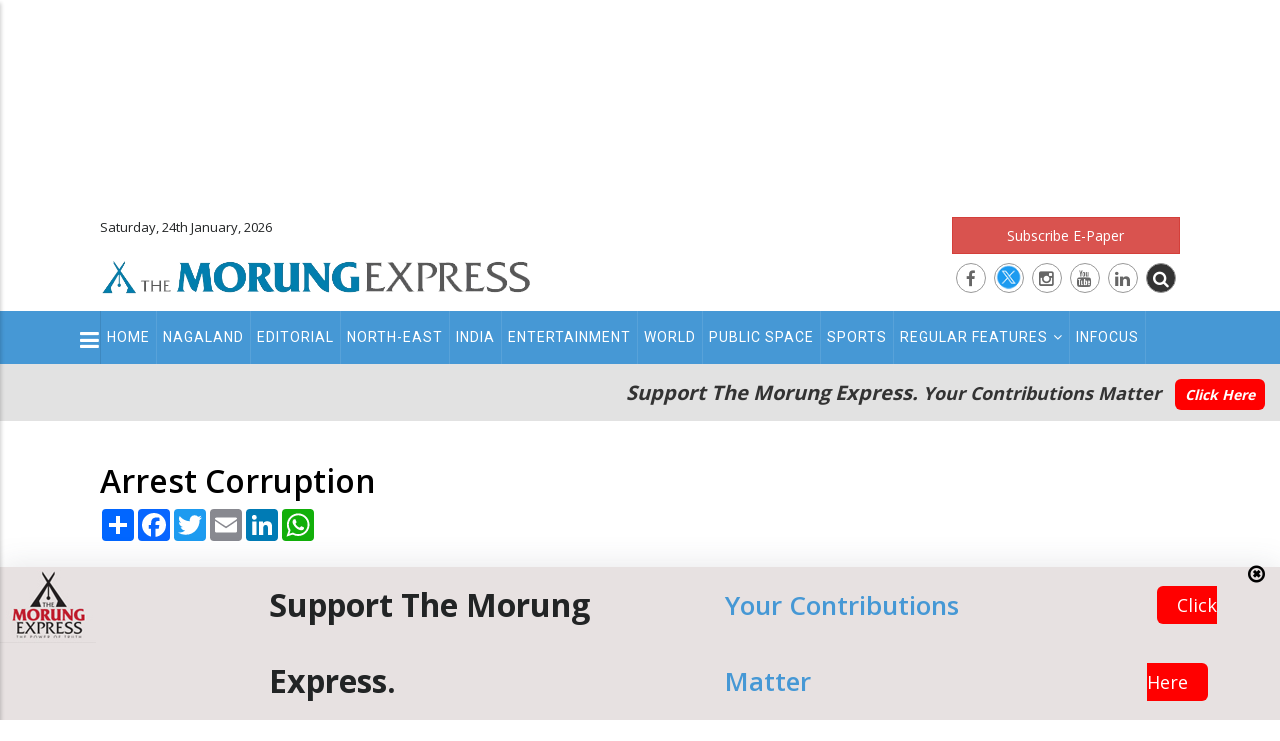

--- FILE ---
content_type: text/html; charset=UTF-8
request_url: https://morungexpress.com/arrest-corruption
body_size: 13263
content:
<!DOCTYPE html>
<!-- saved from url=(0014)about:internet -->
<html>


<head>
    <meta http-equiv="Content-Type" content="text/html; charset=UTF-8">

    <link rel="shortlink" href="https://www.morungexpress.com/">
    <meta name="twitter:card" content="summary_large_image">
    <link rel="canonical" href="https://www.morungexpress.com/">
    <meta name="twitter:site" content="https://twitter.com/morungexpress05">
    <meta name="twitter:site:id" content="@morungexpress05">
    <meta name="twitter:creator" content="@morungexpress05">
    <meta name="MobileOptimized" content="width">
    <meta name="HandheldFriendly" content="true">

    <meta name="viewport" content="width=device-width, initial-scale=1.0,user-scalable=no">
    <link rel="shortcut icon" href="https://morungexpress.com/public/front/images/favicon.jpg" type="image/jpeg">


    <title>Arrest Corruption | MorungExpress | morungexpress.com</title>



    <link rel="stylesheet" media="all" href="https://morungexpress.com/public/front/css/update.css">





    <link rel="stylesheet" media="all" href="https://morungexpress.com/public/front/css/font-awesome.css">


    <link rel="stylesheet" media="all" href="https://morungexpress.com/public/front/css/template.css?ver=1.0">




    <link rel="stylesheet" media="all" href="https://morungexpress.com/public/front/css/bootstrap-4-utilities.css">



    <link rel="stylesheet" type="text/css"
        href="https://morungexpress.com/public/front/vendor/owl-carousel/assets/owl.carousel.min.css">


    <link rel="stylesheet" type="text/css"
        href="https://morungexpress.com/public/front/vendor/owl-carousel/assets/owl.theme.default.min.css">



    <link rel="stylesheet" media="all"
        href="https://morungexpress.com/public/front/css_hnJTGN1fzih_ZZssV428NML2NhpFxXlJrqaLNgE8CHo.-gcHih-BQ5UXn5UsqUK0t0AP5Wyru2Xp9jtaQV-bFsE.css">

    <link rel="stylesheet" media="all"
        href="https://morungexpress.com/public/front/css_ttClb5RLjz39W6bYqgnYPyEJt0ajv4zMvJ5o_awal4o.153GabdGo9byAvwfrjuh_LkMkqhKcRKN3QipSTvTK6Y.css">

    
    <link rel="stylesheet" media="all" href="//fonts.googleapis.com/css?family=Open+Sans:400,600,700" />
    <link rel="stylesheet" media="all" href="//fonts.googleapis.com/css?family=Roboto:400,500,700,900" />


    <link rel="stylesheet" media="all" href="https://morungexpress.com/public/front/css/bootstrap.css">



    <!--[if lte IE 8]>
<script
    src="/sites/default/files/js/optimized/js_dHny-amWPLMeggFZO0q9qztnliwo_qRE1s-q_BE-jjU.0ydJ5-asjr7tIxqODkfB4GUzIiSKRwr-JZ4vo_4ctiE.js?v=3.7.3">
</script>
<![endif]-->


    <link rel="stylesheet" href="https://morungexpress.com/public/front/css/customize.css" media="screen">



    <style id="theia-sticky-sidebar-stylesheet-TSS">
        .theiaStickySidebar:after {
            content: "";
            display: table;
            clear: both;
        }
    </style>

    <link href="https://fonts.googleapis.com/css2?family=PT+Serif&display=swap" rel="stylesheet">


    <link rel="stylesheet" media="all" href="https://morungexpress.com/public/front/css/custom2.css?ver=1.7">




       <meta  name="description" content="" />



  <meta property="og:title" content="Arrest Corruption" />
  <meta name="twitter:title" content="Arrest Corruption">


  <meta property="og:site_name" content="MorungExpress">
  <meta property="og:url" content="https://morungexpress.com/arrest-corruption">
  <meta property="twitter:url" content="https://morungexpress.com/arrest-corruption">

  <meta property="og:type" content="article">
  <meta property="og:description" content="" />
  <meta property="twitter:description" content="" />



  <meta property="og:image" content="https://morungexpress.com/uploads/2023/07/75627088_1688914654_EDITORIAL.jpg" />
<meta name="twitter:image" content="https://morungexpress.com/uploads/2023/07/75627088_1688914654_EDITORIAL.jpg">

  


<style type="text/css">
  #post_gallery .item-inner {
    padding: 0px 10px;
}

.post_content ul,.post_content li{
  list-style: disc;
  list-style-position: inside;
}



</style>





</head>

<body onload="startFCM()" class="layout-no-sidebars page-node-14625" style="transform: none;">

    




    <div class="dialog-off-canvas-main-canvas" data-off-canvas-main-canvas=""
        style="transform: none; height: auto !important;">
        <div class="body-page" style="transform: none; height: auto !important;">
            <header id="header" class="header-v2">

                <div class="topbar">


                    <div class="header_top_ad">

                        <script async src="https://pagead2.googlesyndication.com/pagead/js/adsbygoogle.js?client=ca-pub-2053728502882411"
     crossorigin="anonymous"></script>
<!-- 700x90_2019 -->
<ins class="adsbygoogle"
     style="display:inline-block;width:1200px;height:200px"
     data-ad-client="ca-pub-2053728502882411"
     data-ad-slot="7667547972"></ins>
<script>
     (adsbygoogle = window.adsbygoogle || []).push({});
</script>
                    </div>


                </div>

                <div class="header-main">
                    <div class="container">
                        <div class="header-main-inner">
                            <div class="row">
                                <div class="col-lg-5 col-md-3 col-sm-12 col-xs-11 block-logo">

                                    <div class="top_datetime_info">
                                        Saturday, 24th January, 2026

                                    </div>

                                    <div>
                                        <div id="block-sitebranding"
                                            class="margin-top-15 clearfix site-branding block block-system block-system-branding-block no-title">



                                            <a href="https://morungexpress.com" title="Home" rel="home"
                                                class="site-branding-logo padding-top-20">

                                                                                                    <img src="https://www.morungexpress.com/uploads/2023/08/19964707_1693312323_morung_logo.webp" alt="MorungExpress">
                                                

                                            </a>
                                        </div>

                                    </div>

                                </div>






                                <div class="col-lg-7 col-md-9 col-sm-12 col-xs-12 header-right">
                                    <div class="header-right-inner">
                                        <div>
                                            <div id="block-googleaddheaderright"
                                                class="block block-block-content block-block-content2ce98322-d151-425f-8061-f690c4602723 no-title">


                                                <div class="content block-content  ">

                                                    <div
                                                        class="field field--name-body field--type-text-with-summary field--label-hidden field__item">
                                                        <div>
                                                            <div class="adsense" style=" ">






                                                                <div>
<a class="btn btn-danger btn-block" href="https://epaper.morungexpress.com/" target="_blank">Subscribe E-Paper</a>
</div>

<div class="top_social_icons">
       <a href="https://www.facebook.com/morungexpress05" target="_blank"><i class="fa fa-facebook"></i></a>
      <a href="https://twitter.com/morungexpress05" target="_blank"> <i class="fa "><img src="https://morungexpress.com/uploads/media/1708516948_X%20logo.png"></i> </a>

      <a href="https://www.instagram.com/themorungexpress/" target="_blank"><i class="fa fa-instagram"></i></a>
      <a href="https://www.youtube.com/channel/UCzhXP7GlxRiO-OGuSulGoYA" target="_blank"><i class="fa fa-youtube"></i></a>
        <a href="#" target="_blank"><i class="fa fa-linkedin"></i></a>
                <a href="#"  class="btn_top_search"><i class="fa fa-search"></i></a>

    
   
</div>



                                                            </div>
                                                        </div>
                                                    </div>

                                                </div>
                                            </div>

                                        </div>


                                      <div class="top_search_form_container">  <div class=" search-block-form block block-search container-inline" data-drupal-selector="search-block-form" id="block-searchform" role="search">


    <div class="content container-inline">
        <form action="https://morungexpress.com/search" method="get" id="search-block-form"  class="search-form search-block-form">

  <div class="js-form-item form-item js-form-type-search form-item-keys js-form-item-keys form-no-label" style="display: inline-flex;">
      <label for="edit-keys" class="visually-hidden">Search</label>

        <input placeholder="Search"   type="search"   name="keyword" value="" size="15" maxlength="128" class="form-search">


<div  class="form-actions js-form-wrapper form-wrapper" id="edit-actions">


  <button class="btn" type="submit" value="Search"> <i class="fa  fa-search"></i> </button>

</div>

</div>
</form>


  </div>
</div>
</div>

                                    </div>
                                </div>
                            </div>
                        </div>
                    </div>
                </div>

                <div class="header-bottom">
                    <div class="sticky-wrapper" style="">
                        <div class="main-menu gv-sticky-menu  ">
                            <div class="container">
                                <div class="row">
                                    <div class="col-xs-12 area-main-menu">
                                        <div class="area-inner">
                                            <div>
                                                <nav role="navigation" aria-labelledby="block-mainnavigation-menu"
                                                    id="block-mainnavigation"
                                                    class="block block-menu navigation menu--main">

                                                    <h2 class="visually-hidden" id="block-mainnavigation-menu">Main
                                                        navigation</h2>


                                                    <div class="content">


                                                        <div class="gva-navigation" style="position:relative;">



                                                            
                                                            <ul class="clearfix gva_menu gva_menu_main">

	
	  

  <li><a
              target="_self"
              href="https://morungexpress.com" class="">Home</a></li>

	
	
	  

  <li><a
              target="_self"
              href="https://morungexpress.com/category/nagaland" class="">Nagaland</a></li>

	
	
	  

  <li><a
              target="_self"
              href="https://morungexpress.com/category/editorial" class="">Editorial</a></li>

	
	
	  

  <li><a
              target="_self"
              href="https://morungexpress.com/category/north-east" class="">North-East</a></li>

	
	
	  

  <li><a
              target="_self"
              href="https://morungexpress.com/category/india" class="">India</a></li>

	
	
	  

  <li><a
              target="_self"
              href="https://morungexpress.com/category/entertainment" class="">Entertainment</a></li>

	
	
	  

  <li><a
              target="_self"
              href="https://morungexpress.com/category/world" class="">World</a></li>

	
	
	  

  <li><a
              target="_self"
              href="https://morungexpress.com/category/public-space" class="">Public Space</a></li>

	
	
	  

  <li><a
              target="_self"
              href="https://morungexpress.com/category/sports" class="">Sports</a></li>

	
	
	  

  <li class="dropdown"  > <a
              target="_self"
              href="#" class="dropdown-toggle" data-toggle="dropdown" >Regular Features<span class="pl-2 fa fa-angle-down hide_on_mobile"></span></a><ul class="dropdown-menu"><li><a
                  target="_self"
                  class=""
                  href="https://morungexpress.com/category/narrative"
                  >Narrative</a></li><li><a
                  target="_self"
                  class=""
                  href="https://morungexpress.com/category/tracking-your-health"
                  >Tracking your Health</a></li><li><a
                  target="_self"
                  class=""
                  href="https://morungexpress.com/category/arena-of-mind"
                  >Arena of Mind</a></li><li><a
                  target="_self"
                  class=""
                  href="https://morungexpress.com/category/degree-of-thoughts"
                  >Degree of Thoughts</a></li><li><a
                  target="_self"
                  class=""
                  href="https://morungexpress.com/category/inventing-the-future"
                  >Inventing the Future</a></li><li><a
                  target="_self"
                  class=""
                  href="https://morungexpress.com/category/around-the-kitchen-fire"
                  >Around the Kitchen Fire</a></li><li><a
                  target="_self"
                  class=""
                  href="https://morungexpress.com/category/bobs-banter"
                  >Bob’s Banter</a></li><li><a
                  target="_self"
                  class=""
                  href="https://morungexpress.com/category/straight-from-the-heart"
                  >Straight from the Heart</a></li><li><a
                  target="_self"
                  class=""
                  href="https://morungexpress.com/category/icar"
                  >ICAR</a></li><li><a
                  target="_self"
                  class=""
                  href="https://morungexpress.com/category/shakti-collective-fact-check"
                  >Shakti Collective Fact Check</a></li></ul></li>

	
	
	  

  <li><a
              target="_self"
              href="https://morungexpress.com/category/infocus" class="">Infocus</a></li>

	
	

  </ul>

                                                            <div class="show_on_mobile_view">
                                                                <ul class="gva_menu">

	
	  

  <li><a
              target="_self"
              href="https://morungexpress.com/category/morung-learning" class="">Morung Learning</a></li>

	
	
	  

  <li><a
              target="_self"
              href="https://morungexpress.com/category/business" class="">Business</a></li>

	
	
	  

  <li><a
              target="_self"
              href="https://morungexpress.com/category/people-life-etc" class="">People Life etc</a></li>

	
	
	  

  <li><a
              target="_self"
              href="https://morungexpress.com/category/faithleaf" class="">Faithleaf</a></li>

	
	
	  

  <li><a
              target="_self"
              href="https://morungexpress.com/category/infocus" class="">Infocus</a></li>

	
	
	  

  <li><a
              target="_self"
              href="https://morungexpress.com/category/science-technology" class="">Science & Technology</a></li>

	
	
	  

  <li><a
              target="_self"
              href="https://morungexpress.com/category/life-style" class="">Life & Style</a></li>

	
	
	  

  <li><a
              target="_self"
              href="https://morungexpress.com/category/Health" class="">Health</a></li>

	
	
	  

  <li class="dropdown"  > <a
              target="_self"
              href="#" class="dropdown-toggle" data-toggle="dropdown" >Regular Features<span class="pl-2 fa fa-angle-down hide_on_mobile"></span></a><ul class="dropdown-menu"><li><a
                  target="_self"
                  class=""
                  href="https://morungexpress.com/category/narrative"
                  >Narrative</a></li><li><a
                  target="_self"
                  class=""
                  href="https://morungexpress.com/category/tracking-your-health"
                  >Tracking your Health</a></li><li><a
                  target="_self"
                  class=""
                  href="https://morungexpress.com/category/arena-of-mind"
                  >Arena of Mind</a></li><li><a
                  target="_self"
                  class=""
                  href="https://morungexpress.com/category/degree-of-thoughts"
                  >Degree of Thoughts</a></li><li><a
                  target="_self"
                  class=""
                  href="https://morungexpress.com/category/inventing-the-future"
                  >Inventing the Future</a></li><li><a
                  target="_self"
                  class=""
                  href="https://morungexpress.com/category/around-the-kitchen-fire"
                  >Around the Kitchen Fire</a></li><li><a
                  target="_self"
                  class=""
                  href="https://morungexpress.com/category/bobs-banter"
                  >Bob’s Banter</a></li><li><a
                  target="_self"
                  class=""
                  href="https://morungexpress.com/category/straight-from-the-heart"
                  >Straight from the Heart</a></li><li><a
                  target="_self"
                  class=""
                  href="https://morungexpress.com/category/icar"
                  >ICAR</a></li></ul></li>

	
	

  </ul>
                                                            </div>

                                                           



                                                        </div>




                                                        <ul id="menu-bar2"
                                                            class="menu-bar icon_menu_bar_for_secondary_menu"
                                                            style="display:block;">
                                                            <li> <button class="no_btn"> <i
                                                                        class="fa  fa-bars"></i></button> </li>
                                                        </ul>


                                                        <div id="menu-bar" class="menu-bar">
                                                            <span class="one"></span>
                                                            <span class="two"></span>
                                                            <span class="three"></span>
                                                        </div>
                                                    </div>
                                                </nav>






                                                <nav role="navigation" aria-labelledby="block-secondarymenu-menu"
                                                    id="block-secondarymenu"
                                                    class="block block-menu navigation menu--secondary-menu">

                                                    <h2 class="visually-hidden" id="block-secondarymenu-menu">
                                                        Secondary Menu</h2>


                                                    <div class="content">


                                                        <div class="gva-navigation2">
                                                            <ul class="gva_menu">

	
	  

  <li><a
              target="_self"
              href="https://morungexpress.com/category/morung-learning" class="">Morung Learning</a></li>

	
	
	  

  <li><a
              target="_self"
              href="https://morungexpress.com/category/business" class="">Business</a></li>

	
	
	  

  <li><a
              target="_self"
              href="https://morungexpress.com/category/people-life-etc" class="">People Life etc</a></li>

	
	
	  

  <li><a
              target="_self"
              href="https://morungexpress.com/category/faithleaf" class="">Faithleaf</a></li>

	
	
	  

  <li><a
              target="_self"
              href="https://morungexpress.com/category/infocus" class="">Infocus</a></li>

	
	
	  

  <li><a
              target="_self"
              href="https://morungexpress.com/category/science-technology" class="">Science & Technology</a></li>

	
	
	  

  <li><a
              target="_self"
              href="https://morungexpress.com/category/life-style" class="">Life & Style</a></li>

	
	
	  

  <li><a
              target="_self"
              href="https://morungexpress.com/category/Health" class="">Health</a></li>

	
	
	  

  <li class="dropdown"  > <a
              target="_self"
              href="#" class="dropdown-toggle" data-toggle="dropdown" >Regular Features<span class="pl-2 fa fa-angle-down hide_on_mobile"></span></a><ul class="dropdown-menu"><li><a
                  target="_self"
                  class=""
                  href="https://morungexpress.com/category/narrative"
                  >Narrative</a></li><li><a
                  target="_self"
                  class=""
                  href="https://morungexpress.com/category/tracking-your-health"
                  >Tracking your Health</a></li><li><a
                  target="_self"
                  class=""
                  href="https://morungexpress.com/category/arena-of-mind"
                  >Arena of Mind</a></li><li><a
                  target="_self"
                  class=""
                  href="https://morungexpress.com/category/degree-of-thoughts"
                  >Degree of Thoughts</a></li><li><a
                  target="_self"
                  class=""
                  href="https://morungexpress.com/category/inventing-the-future"
                  >Inventing the Future</a></li><li><a
                  target="_self"
                  class=""
                  href="https://morungexpress.com/category/around-the-kitchen-fire"
                  >Around the Kitchen Fire</a></li><li><a
                  target="_self"
                  class=""
                  href="https://morungexpress.com/category/bobs-banter"
                  >Bob’s Banter</a></li><li><a
                  target="_self"
                  class=""
                  href="https://morungexpress.com/category/straight-from-the-heart"
                  >Straight from the Heart</a></li><li><a
                  target="_self"
                  class=""
                  href="https://morungexpress.com/category/icar"
                  >ICAR</a></li></ul></li>

	
	

  </ul>

                                                        </div>

                                                    </div>





                                                </nav>









                                            </div>


                                        </div>
                                    </div>
                                </div>
                            </div>
                        </div>
                    </div>





                    <div class="top_support_section" >
                        <div class="container-fluid">
                            <div class="content-inner clearfix">
                                <h3>
                                        Support The Morung Express.
                                            <span>Your Contributions Matter
                                                <a href="https://morungexpress.com/donation">Click Here</a>
                                        </span>
                                    </h3>

                            </div>
                        </div>
                    </div>






                    




                </div>

            </header>

            <div class="breadcrumbs">
                <div class="container">
                    <div class="content-inner">

                    </div>
                </div>
            </div>

            <div class="help">
                <div class="container">
                    <div class="content-inner">

                    </div>
                </div>
            </div>







            <div class="left_fixed_position_vertical_ad">

                <script async src="https://pagead2.googlesyndication.com/pagead/js/adsbygoogle.js?client=ca-pub-2053728502882411"
     crossorigin="anonymous"></script>
<!-- 160x600 -->
<ins class="adsbygoogle"
     style="display:inline-block;width:160px;height:900px"
     data-ad-client="ca-pub-2053728502882411"
     data-ad-slot="5706553210"></ins>
<script>
     (adsbygoogle = window.adsbygoogle || []).push({});
</script>
            </div>


            <div class="right_fixed_position_vertical_ad">

                <script async src="https://pagead2.googlesyndication.com/pagead/js/adsbygoogle.js?client=ca-pub-2053728502882411"
     crossorigin="anonymous"></script>
<!-- 160x600 -->
<ins class="adsbygoogle"
     style="display:inline-block;width:160px;height:900px"
     data-ad-client="ca-pub-2053728502882411"
     data-ad-slot="5706553210"></ins>
<script>
     (adsbygoogle = window.adsbygoogle || []).push({});
</script>
            </div>



            

<section id="specialities" class="main pull-down-60">
  <div class="container ">






    <div class="row">


<div  class="col-md-12 col-xs-12  ">

      <h1 class="text-dark title-green-line-left" style="font-weight:600;">
        Arrest Corruption

              </h1>



   <div class="row pull-down-60">
     <div class="col-md-8 col-sm-12 col-xs-12  ">
      <div class="row">

        <div class="col-md-12 pb-4">


      <!-- AddToAny BEGIN -->
<div class="a2a_kit a2a_kit_size_32 a2a_default_style">
<a class="a2a_dd" href="https://www.addtoany.com/share"></a>
<a class="a2a_button_facebook"></a>
<a class="a2a_button_twitter"></a>
<a class="a2a_button_email"></a>
<a class="a2a_button_linkedin"></a>
<a class="a2a_button_whatsapp"></a>
</div>
<script async src="https://static.addtoany.com/menu/page.js"></script>
<!-- AddToAny END -->


        </div>




        <div class="col-md-12 col-sm-12 col-xs-12">
          <article class="post-full push-down-20 ">


            <div class="entry_cover  init-carousel-owl owl-carousel owl-theme" id="post_gallery" data-items="1" data-auto="1" data-nav="1">


            
                 <div class="item">
                        <div class="item-inner">
                                                        <img src="https://morungexpress.com/uploads/2023/07/75627088_1688914654_EDITORIAL.jpg" alt="" style="min-width: 100%">
                          
                  </div>

                </div>


            

             </div>







            <div class="post-block">

         <div class="post_details_image_caption post_content">
            <p style="font-size:16px;line-height: 19px">
                          
                      </p>

         </div>



<div class="post-meta">



      <span class="post-categories">
      <div class="field field--name-field-post-category field--type-entity-reference field--label-hidden field__items">
              <div class="field__item">
             <a href="https://morungexpress.com/category/editorial" hreflang="en">Editorial</a>
    
  
              </div>
          </div>
  </span>


    <span class="post-created"> <i class="fa fa-calendar" aria-hidden="true"></i> <span> 3rd February 2011 </span> </span>





      </div>


  <div class="post_content">

              <p class="push-down-20 ">


                                <div align="justify">The arrest of the present UPA Government&rsquo;s former Telecom Minister A. Raja in one of India&rsquo;s biggest ever corruption probes, the 2G telecom scam is significant in more ways than one. While the BJP and other opposition parties may describe the arrest of A Raja as &ldquo;too little too late&rdquo;, nevertheless the CBI&rsquo;s move to arrest the former Telecom Minister needs to be appreciated. Even though skeptics may abound on the future course of action as far as the 2G scam probe goes, the fact of the matter is that a person in the rank of a top politician and former Union Cabinet Minister is now facing corruption charges. All of us know that such arrest is rare. As one news paper report put it: &ldquo;It is rare for a senior political figure who left the government just 10 weeks ago to be arrested&rdquo;. It is also being reported that in six decades (60 years), only one senior Indian politician at the national level, Rao Shiv Bahadur Singh, has been convicted of graft and served a jail term -- for taking a bribe back in 1949. And as per record, A. Raja is the second central ex-minister, after Sukh Ram (another former Communication Minister), to be arrested in the past 15 years. Jharkhand Mukti Morcha leader Shibu Soren was the only serving minister to be held during this period, although his case was related to murder. A country known for its corruption, the government system needs to revamp in order to tackle this menace. Whether it is the CBI or the Central Vigilance Commission (CVC), both need to be strengthened if we are to improve our institutional mechanism to fight corruption. The three organs of the government&mdash;the executive, legislature and judiciary&mdash;must perform its due role of keeping a check on the abuse of power whether by any of the three wings of government. In this regard, the crusading role of the Supreme Court needs to be applauded. In fact if it had not been for the judiciary, the political executive would in all probability have found its way to hijack the system to its own benefits.</div>

<div align="justify">&nbsp;</div>

<div align="justify">To fight corruption from the top it will require more than just action plan/s. If administrative reforms committees or anti-corruption action plans alone would determine the outcome, India would have by now won the battle against corruption. For many decades now the country has contemplated on bringing about systemic change to our State and Polity. Even the Central Vigilance Commission (CVC) has come out with such high sounding powerful names such as the Zero Tolerance Action Plan to check corruption. However all this has failed because we do not have leaders who are bold enough to address the issue. Our bureaucracy and political establishment speak about reforms but they do not have the political will to do the needful. In recent weeks and months the present UPA government has announced several initiatives to be taken up such as fast tracking corruption cases, transparency in procurement, etc. However we doubt whether anything meaningful can be achieved from these initial start off. To remind, the UPA government had set up the Second Administrative Reforms Commission (ARC) to revamp the country&rsquo;s public administrative system. Nothing tangible has come out despite the fact that the committee has already submitted its report. This is the true face of reform in India i.e. high on rhetoric but low on results.</div>

              </p>



</div>








                             <div class="widget_tags_horizontal  ">
                <ul>

                    
                </ul>
              </div>

              



            </div>
          </article>
        </div>







  <hr>


  <div class="col-md-12 pt-4 block block-social-media block-social-sharing-block no-title">


      <div class="content block-content">


      <!-- AddToAny BEGIN -->
<div class="a2a_kit a2a_kit_size_32 a2a_default_style">
<a class="a2a_dd" href="https://www.addtoany.com/share"></a>
<a class="a2a_button_facebook"></a>
<a class="a2a_button_twitter"></a>
<a class="a2a_button_email"></a>
<a class="a2a_button_linkedin"></a>
<a class="a2a_button_whatsapp"></a>
</div>
<script async src="https://static.addtoany.com/menu/page.js"></script>
<!-- AddToAny END -->









    </div>
  </div>











      
     <hr>
              <div class="related_posts_container_bg col-md-12    p-4 mt-2">

                <h2 class="block-title "><span>Related Posts</span></h2>



        <div class="content block-content related_posts_container">

        
          <div class="related_post_item   ">
           <div class="row">
    
    <div class="col-md-12 related_post_item_image">
              <a href="https://morungexpress.com/data-decoration">
                                  <img    src="https://morungexpress.com/uploads/2026/01/59695590_1769098045_78895906_1769098045_EDITORIAL.jpg" alt="">
                
              </a> 

 
    </div>


<div class="col-md-12 related_post_item_title">
                <div class="post-title"> <a href="https://morungexpress.com/data-decoration" hreflang="en">Data Decoration</a> </div>            
</div>


</div>
          </div>

        
          <div class="related_post_item   ">
           <div class="row">
    
    <div class="col-md-12 related_post_item_image">
              <a href="https://morungexpress.com/integrity-over-influence">
                                  <img    src="https://morungexpress.com/uploads/2026/01/67054548_1769005269_43181175_1769005269_EDITORIAL.jpg" alt="">
                
              </a> 

 
    </div>


<div class="col-md-12 related_post_item_title">
                <div class="post-title"> <a href="https://morungexpress.com/integrity-over-influence" hreflang="en">Integrity Over Influence</a> </div>            
</div>


</div>
          </div>

        
          <div class="related_post_item   ">
           <div class="row">
    
    <div class="col-md-12 related_post_item_image">
              <a href="https://morungexpress.com/barking-at-every-falling-leaf">
                                  <img    src="https://morungexpress.com/uploads/2026/01/70220932_1768924817_thumb_31785904_1768924817_11555618_1768838127_99919077_1768746563_EDITORIAL.jpg" alt="">
                
              </a> 

 
    </div>


<div class="col-md-12 related_post_item_title">
                <div class="post-title"> <a href="https://morungexpress.com/barking-at-every-falling-leaf" hreflang="en">Barking at Every Falling Leaf</a> </div>            
</div>


</div>
          </div>

        
          <div class="related_post_item   ">
           <div class="row">
    
    <div class="col-md-12 related_post_item_image">
              <a href="https://morungexpress.com/roadblocks-to-nagalands-progress">
                                  <img    src="https://morungexpress.com/uploads/2026/01/51712296_1768838127_11555618_1768838127_99919077_1768746563_EDITORIAL.jpg" alt="">
                
              </a> 

 
    </div>


<div class="col-md-12 related_post_item_title">
                <div class="post-title"> <a href="https://morungexpress.com/roadblocks-to-nagalands-progress" hreflang="en">‘Roadblocks’ to Nagaland’s progress</a> </div>            
</div>


</div>
          </div>

        



</div>
</div>

      



 
 <div class="advt">


<script async src="https://pagead2.googlesyndication.com/pagead/js/adsbygoogle.js?client=ca-pub-2053728502882411"
     crossorigin="anonymous"></script>
<ins class="adsbygoogle"
     style="display:block"
     data-ad-format="autorelaxed"
     data-ad-client="ca-pub-2053728502882411"
     data-ad-slot="9871173083"></ins>
<script>
     (adsbygoogle = window.adsbygoogle || []).push({});
</script>

</div>





         

      </div>
    </div>

    <!-- Sidebar Start -->
           <div id="sidebar_pan" class="col-lg-4 col-md-4 col-sm-12 col-xs-12 sidebar sidebar-right theiaStickySidebar">
      <aside id="sidebar" class="sidebar-inner">
        
    



        



     <div class="widget_popular block  post-style-list small bg-white ">
 
 
       <script async src="https://pagead2.googlesyndication.com/pagead/js/adsbygoogle.js?client=ca-pub-2053728502882411"
     crossorigin="anonymous"></script>
<!-- 300x600 -->
<ins class="adsbygoogle"
     style="display:inline-block;width:300px;height:600px"
     data-ad-client="ca-pub-2053728502882411"
     data-ad-slot="7261127688"></ins>
<script>
     (adsbygoogle = window.adsbygoogle || []).push({});
</script>


           
           
        </div>
         


        <div class="widget_popular block  post-style-list small bg-white ">
 
          <h2 class="block-title"><span>Latest Posts</span></h2>

                  <div>
       <div class="views-field views-field-nothing"><div class="field-content"><div class="post-block ">
       <div class="post-image">
             <a href="https://morungexpress.com/nagaland-the-morung-express-e-paper-jan7-2026">
                                  <img src="https://morungexpress.com/uploads/2026/01/87223774_1767794880_thumb_43868317_1767794880_57249414_1692625566_Epaper Ad FB_April16-2021.jpg" alt="">
                
              </a> 

</a>

      </div>
      <div class="post-content">
            <div class="post-title"> <a href="https://morungexpress.com/nagaland-the-morung-express-e-paper-jan7-2026" hreflang="en">Nagaland: The Morung Express E-Paper</a> </div>            
            <div class="post-meta">
		   <span class="post-categories">

              <a href="https://morungexpress.com/category/nagaland" hreflang="en">Nagaland</a>
        
    
       </span> / 
                    <span class="post-created">7th January 2026 </span>
	     </div>
       </div>
</div></div></div>
     </div>                <div>
       <div class="views-field views-field-nothing"><div class="field-content"><div class="post-block ">
       <div class="post-image">
             <a href="https://morungexpress.com/january-19-abduction-three-surrender-after-police-embargo-on-cfsb-office">
                                  <img src="https://morungexpress.com/uploads/2026/01/13848174_1769185612_thumb_68126634_1769185612_WhatsApp Image 2026-01-23 at 7.03.31 PM.jpg" alt="">
                
              </a> 

</a>

      </div>
      <div class="post-content">
            <div class="post-title"> <a href="https://morungexpress.com/january-19-abduction-three-surrender-after-police-embargo-on-cfsb-office" hreflang="en">January 19 abduction: Three surrender  after police ‘embargo’ on CFSB office</a> </div>            
            <div class="post-meta">
		   <span class="post-categories">

              <a href="https://morungexpress.com/category/nagaland" hreflang="en">Nagaland</a>
        
    
       </span> / 
                    <span class="post-created">23rd January 2026 </span>
	     </div>
       </div>
</div></div></div>
     </div>                <div>
       <div class="views-field views-field-nothing"><div class="field-content"><div class="post-block ">
       <div class="post-image">
             <a href="https://morungexpress.com/nscn-k-khango-hokato-tenders-public-apology">
                                  <img src="https://morungexpress.com/uploads/2026/01/42834742_1769185740_thumb_74533780_1769185740_CFSB.jpg" alt="">
                
              </a> 

</a>

      </div>
      <div class="post-content">
            <div class="post-title"> <a href="https://morungexpress.com/nscn-k-khango-hokato-tenders-public-apology" hreflang="en">NSCN-K (Khango-Hokato) tenders public apology</a> </div>            
            <div class="post-meta">
		   <span class="post-categories">

              <a href="https://morungexpress.com/category/nagaland" hreflang="en">Nagaland</a>
        
    
       </span> / 
                    <span class="post-created">23rd January 2026 </span>
	     </div>
       </div>
</div></div></div>
     </div>                <div>
       <div class="views-field views-field-nothing"><div class="field-content"><div class="post-block ">
       <div class="post-image">
             <a href="https://morungexpress.com/nagas-in-myanmar-skip-cross-border-festival-over-dividing-border-fences">
                                  <img src="https://morungexpress.com/uploads/2026/01/23147100_1769185508_thumb_30901317_1769185508_Myanmar.jpg" alt="">
                
              </a> 

</a>

      </div>
      <div class="post-content">
            <div class="post-title"> <a href="https://morungexpress.com/nagas-in-myanmar-skip-cross-border-festival-over-dividing-border-fences" hreflang="en">Nagas in Myanmar skip cross-border  festival over dividing border fences</a> </div>            
            <div class="post-meta">
		   <span class="post-categories">

              <a href="https://morungexpress.com/category/nagaland" hreflang="en">Nagaland</a>
        
    
       </span> / 
                    <span class="post-created">23rd January 2026 </span>
	     </div>
       </div>
</div></div></div>
     </div>                <div>
       <div class="views-field views-field-nothing"><div class="field-content"><div class="post-block ">
       <div class="post-image">
             <a href="https://morungexpress.com/phek-town-inter-ward-tournament-2026-concludes">
                                  <img src="https://morungexpress.com/uploads/2026/01/32901248_1769186344_thumb_15081488_1769186344_Phek.jpg" alt="">
                
              </a> 

</a>

      </div>
      <div class="post-content">
            <div class="post-title"> <a href="https://morungexpress.com/phek-town-inter-ward-tournament-2026-concludes" hreflang="en">Phek Town Inter-Ward Tournament 2026 concludes</a> </div>            
            <div class="post-meta">
		   <span class="post-categories">

              <a href="https://morungexpress.com/category/sports" hreflang="en">Sports</a>
        
    
       </span> / 
                    <span class="post-created">23rd January 2026 </span>
	     </div>
       </div>
</div></div></div>
     </div>                <div>
       <div class="views-field views-field-nothing"><div class="field-content"><div class="post-block ">
       <div class="post-image">
             <a href="https://morungexpress.com/gold-cup-50-ball-cricket-tourney">
                                  <img src="https://morungexpress.com/uploads/2026/01/16310965_1769186282_thumb_66653767_1769186282_cricket.jpg" alt="">
                
              </a> 

</a>

      </div>
      <div class="post-content">
            <div class="post-title"> <a href="https://morungexpress.com/gold-cup-50-ball-cricket-tourney" hreflang="en">Gold Cup 50-Ball Cricket Tourney</a> </div>            
            <div class="post-meta">
		   <span class="post-categories">

              <a href="https://morungexpress.com/category/sports" hreflang="en">Sports</a>
        
    
       </span> / 
                    <span class="post-created">23rd January 2026 </span>
	     </div>
       </div>
</div></div></div>
     </div>                <div>
       <div class="views-field views-field-nothing"><div class="field-content"><div class="post-block ">
       <div class="post-image">
             <a href="https://morungexpress.com/nagaland-to-participate-in-60th-national-cross-country-cships">
                                  <img src="https://morungexpress.com/uploads/2026/01/12121086_1769186216_thumb_88433214_1769186216_IMG-20260123-WA0009.jpg" alt="">
                
              </a> 

</a>

      </div>
      <div class="post-content">
            <div class="post-title"> <a href="https://morungexpress.com/nagaland-to-participate-in-60th-national-cross-country-cships" hreflang="en">Nagaland to participate in 60th  National Cross Country C’ships</a> </div>            
            <div class="post-meta">
		   <span class="post-categories">

              <a href="https://morungexpress.com/category/sports" hreflang="en">Sports</a>
        
    
       </span> / 
                    <span class="post-created">23rd January 2026 </span>
	     </div>
       </div>
</div></div></div>
     </div>                <div>
       <div class="views-field views-field-nothing"><div class="field-content"><div class="post-block ">
       <div class="post-image">
             <a href="https://morungexpress.com/plot-of-land-as-special-award-for-sasa-wrestling-champion-2026">
                                  <img style="width:100%" class="img img-fluid  " src="https://morungexpress.com/uploads/2026/01/74533606_1768049903_morung_logo-2026.webp" alt="">

                
              </a> 

</a>

      </div>
      <div class="post-content">
            <div class="post-title"> <a href="https://morungexpress.com/plot-of-land-as-special-award-for-sasa-wrestling-champion-2026" hreflang="en">Plot of land as special award for  SASA wrestling champion 2026</a> </div>            
            <div class="post-meta">
		   <span class="post-categories">

              <a href="https://morungexpress.com/category/sports" hreflang="en">Sports</a>
        
    
       </span> / 
                    <span class="post-created">23rd January 2026 </span>
	     </div>
       </div>
</div></div></div>
     </div>                <div>
       <div class="views-field views-field-nothing"><div class="field-content"><div class="post-block ">
       <div class="post-image">
             <a href="https://morungexpress.com/nhidcl-provides-2-ambulances-to-phcs-in-mon-district">
                                  <img style="width:100%" class="img img-fluid  " src="https://morungexpress.com/uploads/2026/01/74533606_1768049903_morung_logo-2026.webp" alt="">

                
              </a> 

</a>

      </div>
      <div class="post-content">
            <div class="post-title"> <a href="https://morungexpress.com/nhidcl-provides-2-ambulances-to-phcs-in-mon-district" hreflang="en">NHIDCL provides 2 ambulances to PHCs in Mon district</a> </div>            
            <div class="post-meta">
		   <span class="post-categories">

              <a href="https://morungexpress.com/category/nagaland" hreflang="en">Nagaland</a>
        
    
       </span> / 
                    <span class="post-created">23rd January 2026 </span>
	     </div>
       </div>
</div></div></div>
     </div>                <div>
       <div class="views-field views-field-nothing"><div class="field-content"><div class="post-block ">
       <div class="post-image">
             <a href="https://morungexpress.com/shamator-observes-national-road-safety-month">
                                  <img src="https://morungexpress.com/uploads/2026/01/36959038_1769186041_thumb_22850741_1769186041_sss.jpg" alt="">
                
              </a> 

</a>

      </div>
      <div class="post-content">
            <div class="post-title"> <a href="https://morungexpress.com/shamator-observes-national-road-safety-month" hreflang="en">Shamator observes National Road Safety Month</a> </div>            
            <div class="post-meta">
		   <span class="post-categories">

              <a href="https://morungexpress.com/category/nagaland" hreflang="en">Nagaland</a>
        
    
       </span> / 
                    <span class="post-created">23rd January 2026 </span>
	     </div>
       </div>
</div></div></div>
     </div>      

           
           
        </div>
         
         

 

  <div id="block-webform" class="block block-webform block-webform-block">
  
      <h2 class="block-title"><span>Weekly Poll Question </span></h2>
    
      <div class="content block-content">
  
   
 
      <form class="" action="https://morungexpress.com/poll_submit" method="post" id="poll_form" >
<input type="hidden" name="_token" value="uzh9bHKjDjRnzNdKXXutvXOOr5cpBUV4q0EnZgES">
<input type="hidden" name="poll_id" value="261">
<input type="hidden" name="recaptcha_response" class="recaptchaResponse">



<div class="form-group">
	<p> <b> Which method will be most effective in addressing water scarcity in Nagaland? Give Reasons </b> </p>
</div>

<hr>

 
<div class="form-group">
	
	
	 	<label><input type="radio" name="answer" value="Encourage rainwater harvesting" required> Encourage rainwater harvesting </label> <br>
		

	
		<label><input type="radio" name="answer" value="Public education on water conservation" required> Public education on water conservation  </label> <br>
	

			<label><input type="radio" name="answer" value="Reviving traditional water bodies and ponds" required> Reviving traditional water bodies and ponds </label> <br>
	
			<label><input type="radio" name="answer" value="Others (please specify)" required> Others (please specify) </label> <br>
	

</div>
 


 


 



<div class="form-group">
	<textarea name="comment" placeholder="Reason" class="form-control" style="min-height: 140px"></textarea>

</div>



<div class="form-group">

<div class="float-left"> <button class="btn btn-primary"> SUBMIT </button></div>

<div class="float-right"> 

	<h5><a class="link_weekly_poll_result" href="https://morungexpress.com/category/weekly-poll-result" target="_blank">Weekly Poll Result</a></h5> 

</div>

 </div>

 <div class="clear clearfix"></div>



</form>






 

  


    </div>
  </div>









      </aside>
    </div>



    <!-- Sidebar End -->

  </div>




    </div>

















    </div>













  </div>
</section>


























            <footer id="footer" class="footer">

                <div class="footer-top">
                    <div class="container">
                        <div class="row">
                            <div class="col-xs-12">
                                <div class="before_footer area">
                                    <div>
                                        <div id="block-sociallinksfooter"
                                            class="block block-block-content block-block-content023ec0c7-ca2f-401a-b205-056a254f0c48 no-title">


                                            <div class="content block-content">

                                                <div
                                                    class="field field--name-body field--type-text-with-summary field--label-hidden field__item">

                                                    <div class="footer-social">
	<h5>Connect with us</h5>
	<ul>
		<li><a href="https://www.facebook.com/morungexpress05"><i class="fa fa-facebook-square"></i></a></li>
		<li><a href="https://twitter.com/morungexpress05"><i class="fa fa-twitter-square"></i></a></li>
		<li><a href="https://www.instagram.com/themorungexpress/"><i class="fa fa-instagram"></i></a></li>
		<li><a href="https://www.youtube.com/channel/UCzhXP7GlxRiO-OGuSulGoYA"><i class="fa fa-youtube-square"></i></a></li>

	</ul>
</div>




                                                </div>

                                            </div>
                                        </div>

                                    </div>

                                </div>
                            </div>
                        </div>
                    </div>
                </div>

                <div class="footer-center">
                    <div class="container">
                        <div class="row">











                            <div class="footer-4col col-lg-3 col-md-3 col-md-6 col-xs-12 column">
                                <div>
                                    <div id="block-introfooter"
                                        class="block block-block-content block-block-contentd1d0770c-bcf2-4c17-b000-d10dd2288acd">

                                        <h2 class="block-title"><span>Intro footer</span></h2>

                                        <div class="content block-content">

                                            <div
                                                class="field field--name-body field--type-text-with-summary field--label-hidden field__item">
                                                <p style="text-align: justify; ">
                                                    <p><strong>The Morung Express</strong></p>

<p style="text-align: justify;">The Morung Express is a people-oriented alternative newspaper based in Nagaland that was conceived from the Naga people’s historical realities and is guided by their voices and experiences. It emerged from the well-recognized concept that the core of a free press is based on “qualitative and investigative” journalism. Ensuring this is essential for contributing to an informed Naga public that makes sound decisions on issues that affect all spheres of life.</p>

                                                </p>
                                            </div>

                                        </div>
                                    </div>

                                </div>

                            </div>

                            <div class="footer-4col col-lg-3 col-md-3 col-md-6 col-xs-12 column">
                                <div>
                                    <div id="block-archive"
                                        class="block block-block-content block-block-contentc31b6669-a7cf-4a08-a78f-ac59260c3024">

                                        <h2 class="block-title"><span>Top Category</span></h2>

                                        <div class="content block-content footer_top_category_container">


                                            
                                            <ul>
                                                                                                    <li><a
                                                            href="https://morungexpress.com/category/arena-of-mind">Arena of Mind</a>
                                                    </li>
                                                                                                    <li><a
                                                            href="https://morungexpress.com/category/around-the-kitchen-fire">Around the Kitchen Fire</a>
                                                    </li>
                                                                                                    <li><a
                                                            href="https://morungexpress.com/category/bobs-banter">Bob’s Banter</a>
                                                    </li>
                                                                                                    <li><a
                                                            href="https://morungexpress.com/category/business">Business</a>
                                                    </li>
                                                                                                    <li><a
                                                            href="https://morungexpress.com/category/degree-of-thoughts">Degree of Thoughts</a>
                                                    </li>
                                                                                                    <li><a
                                                            href="https://morungexpress.com/category/development">Development</a>
                                                    </li>
                                                                                                    <li><a
                                                            href="https://morungexpress.com/category/disable">Disable</a>
                                                    </li>
                                                                                                    <li><a
                                                            href="https://morungexpress.com/category/economy">Economy</a>
                                                    </li>
                                                                                                    <li><a
                                                            href="https://morungexpress.com/category/editorial">Editorial</a>
                                                    </li>
                                                                                                    <li><a
                                                            href="https://morungexpress.com/category/education">Education</a>
                                                    </li>
                                                                                                    <li><a
                                                            href="https://morungexpress.com/category/entertainment">Entertainment</a>
                                                    </li>
                                                                                                    <li><a
                                                            href="https://morungexpress.com/category/entrepreneurship">Entrepreneurship</a>
                                                    </li>
                                                                                                    <li><a
                                                            href="https://morungexpress.com/category/environment">Environment</a>
                                                    </li>
                                                                                                    <li><a
                                                            href="https://morungexpress.com/category/express-review">Express Review</a>
                                                    </li>
                                                                                                    <li><a
                                                            href="https://morungexpress.com/category/faithleaf">Faithleaf</a>
                                                    </li>
                                                                                                    <li><a
                                                            href="https://morungexpress.com/category/featured-news">Featured News</a>
                                                    </li>
                                                                                                    <li><a
                                                            href="https://morungexpress.com/category/frontpage">Frontpage</a>
                                                    </li>
                                                                                                    <li><a
                                                            href="https://morungexpress.com/category/government-policy">Government &amp; Policy</a>
                                                    </li>
                                                                                                    <li><a
                                                            href="https://morungexpress.com/category/health">Health</a>
                                                    </li>
                                                                                                    <li><a
                                                            href="https://morungexpress.com/category/human-rights">Human Rights</a>
                                                    </li>
                                                                                                    <li><a
                                                            href="https://morungexpress.com/category/icar">ICAR</a>
                                                    </li>
                                                                                                    <li><a
                                                            href="https://morungexpress.com/category/india">India</a>
                                                    </li>
                                                                                                    <li><a
                                                            href="https://morungexpress.com/category/infocus">Infocus</a>
                                                    </li>
                                                                                                    <li><a
                                                            href="https://morungexpress.com/category/inventing-the-future">Inventing the Future</a>
                                                    </li>
                                                                                                    <li><a
                                                            href="https://morungexpress.com/category/law-and-order">Law and order</a>
                                                    </li>
                                                                                                    <li><a
                                                            href="https://morungexpress.com/category/left-featured">Left-Featured</a>
                                                    </li>
                                                                                                    <li><a
                                                            href="https://morungexpress.com/category/life-style">Life &amp; Style</a>
                                                    </li>
                                                                                                    <li><a
                                                            href="https://morungexpress.com/category/main-featured">Main-Featured</a>
                                                    </li>
                                                                                                    <li><a
                                                            href="https://morungexpress.com/category/morung-exclusive">Morung Exclusive</a>
                                                    </li>
                                                                                                    <li><a
                                                            href="https://morungexpress.com/category/morung-learning">Morung Learning</a>
                                                    </li>
                                                                                                    <li><a
                                                            href="https://morungexpress.com/category/morung-youth-express">Morung Youth Express</a>
                                                    </li>
                                                                                                    <li><a
                                                            href="https://morungexpress.com/category/nagaland">Nagaland</a>
                                                    </li>
                                                                                                    <li><a
                                                            href="https://morungexpress.com/category/narrative">Narrative</a>
                                                    </li>
                                                                                                    <li><a
                                                            href="https://morungexpress.com/category/north-east">North-East</a>
                                                    </li>
                                                                                                    <li><a
                                                            href="https://morungexpress.com/category/people-life-etc">People-Life-Etc</a>
                                                    </li>
                                                                                                    <li><a
                                                            href="https://morungexpress.com/category/perspective">Perspective</a>
                                                    </li>
                                                                                                    <li><a
                                                            href="https://morungexpress.com/category/politics">Politics</a>
                                                    </li>
                                                                                                    <li><a
                                                            href="https://morungexpress.com/category/public-space">Public Space</a>
                                                    </li>
                                                                                                    <li><a
                                                            href="https://morungexpress.com/category/reflections">Reflections</a>
                                                    </li>
                                                                                                    <li><a
                                                            href="https://morungexpress.com/category/right-featured">Right-Featured</a>
                                                    </li>
                                                                                                    <li><a
                                                            href="https://morungexpress.com/category/science-technology">Science &amp; Technology</a>
                                                    </li>
                                                                                                    <li><a
                                                            href="https://morungexpress.com/category/shakti-collective-fact-check">Shakti Collective Fact Check</a>
                                                    </li>
                                                                                                    <li><a
                                                            href="https://morungexpress.com/category/sports">Sports</a>
                                                    </li>
                                                                                                    <li><a
                                                            href="https://morungexpress.com/category/straight-from-the-heart">Straight from the Heart</a>
                                                    </li>
                                                                                                    <li><a
                                                            href="https://morungexpress.com/category/tracking-your-health">Tracking your Health</a>
                                                    </li>
                                                                                                    <li><a
                                                            href="https://morungexpress.com/category/uncategorized">Uncategorized</a>
                                                    </li>
                                                                                                    <li><a
                                                            href="https://morungexpress.com/category/weekly-poll-result">Weekly Poll Result</a>
                                                    </li>
                                                                                                    <li><a
                                                            href="https://morungexpress.com/category/world">World</a>
                                                    </li>
                                                                                            </ul>




                                        </div>
                                    </div>

                                </div>

                            </div>











                            <div class="footer-4col col-lg-3 col-md-3 col-md-6 col-xs-12 column">
                                <div>
                                    <div id="block-linkfooter"
                                        class="block block-block-content block-block-contente03afdfc-b255-481b-9605-5a0e153ccacf">

                                        <h2 class="block-title"><span>Link Footer</span></h2>

                                        <div class="content block-content">

                                            <ul class="menu">
	<li><a href="https://morungexpress.com/about-us">About Us</a></li>
	<li><a href="https://morungexpress.com/privacy-policy">Privacy Policy</a></li>
           <li><a href="https://www.morungexpress.com/page/grievance-redressal-the-morung-express">Grievance Redressal</a></li>
             <li><a href="https://www.morungexpress.com/page/monthly-disclosure-of-grievance">Monthly Disclosure of Grievance </a></li>
	</ul>





                                            <h2 class="block-title"><span>ARCHIVE</span></h2>

                                            <div
                                                class="field field--name-body field--type-text-with-summary field--label-hidden field__item">


                                                <form id="archive_post" action="https://morungexpress.com/archive"
                                                    class="form-inline" method="get">
                                                    <div class="form-group">
                                                        <p><label>Select Date </label></p>
                                                        <input type="date" name="date"
                                                            class="archive_date form-control" required>
                                                        <button class="btn btn-primary go" type="submit">GO</button>
                                                    </div>
                                                </form>


                                            </div>



                                        </div>
                                    </div>

                                </div>

                            </div>

                            <div class="footer-4col col-lg-3 col-md-3 col-md-6 col-xs-12 column">
                                <div>
                                    <div id="block-contactinfo"
                                        class="block block-block-content block-block-content0c1ecc6e-1d39-4ec0-a502-2c557762945e">

                                        <h2 class="block-title"><span>Contact info</span></h2>

                                        <div class="content block-content">


                                            <div class="contact-info">
    <span class="description"> The Morung Express, House No.4, Duncan Bosti</span>
	<ul class="contact-info">
		<li><span><i class="fa fa-home"></i> Dimapur 797112, Nagaland, India </span> </li>
		<li><span><i class="fa fa-mobile-phone"></i> Dimapur -+91 3862 295056 <br>
Kohima Branch office: Old NST above Rutsa Bakery, Kohima<br>
Kohima – +91 3862 2291952
</span></li>
		<li>News items email to: morung@gmail.com <br>

To advertise please contact: morungad@yahoo.com </li>
	</ul>
</div>


                                        </div>
                                    </div>

                                </div>

                            </div>
                        </div>
                    </div>
                </div>

                <div class="copyright">
                    <div class="container">
                        <div class="copyright-inner">
                            <div>
                                <div id="block-copyright"
                                    class="block block-block-content block-block-content6a74724d-d485-4216-a560-962e52758fde no-title">


                                    <div class="content block-content">

                                        <div
                                            class="field field--name-body field--type-text-with-summary field--label-hidden field__item">
                                            <div class="text-center">

                                                <div class="text-center">
Copyright © 2020 The Morung Express
</div> <br> <a href="https://unitedwebsoft.in/"
                                                    target="_blank"> Website designed & developed by
                                                    UnitedWebsoft.in</a>

                                            </div>

                                        </div>

                                    </div>
                                </div>

                            </div>

                        </div>
                    </div>
                </div>

            </footer>


        </div>


    </div>






        <div class="bottom_support_section" >

        <div class="bottom_support_section_col_1">
                    <img src="https://morungexpress.com/public/front/images/bottom_support_section_logo.png">
                </div>

                <div class="bottom_support_section_col_2">
                    Support The Morung Express.
                </div>

                <div class="bottom_support_section_col_3">
                   Your Contributions Matter
                </div>

                <div class="bottom_support_section_col_4">
                    <a href="https://morungexpress.com/donation">Click Here</a>
                </div>

        <a class="btn_bottom_support_section" href="https://morungexpress.com/close_bottom_support_section" >
            <i class="fa fa-times-circle-o"  ></i>
        </a>


    </div>

    

    <!-- The core Firebase JS SDK is always required and must be listed first -->
<script src="https://www.gstatic.com/firebasejs/8.6.0/firebase.js"></script>

<script>
    var firebaseConfig = {
        apiKey: "AIzaSyCS7xYbJXlU_jjl8v-wuOiaPjnZB-VywiI",
        authDomain: "morung-express.firebaseapp.com",
        databaseURL: "https://morung-express.firebaseio.com",
        projectId: "morung-express",
        storageBucket: "morung-express.appspot.com",
        messagingSenderId: "115266025539",
        appId: "1:115266025539:web:b86879c9829b3e15363cf6",
        measurementId: "G-VNSMMGSP2Q"
    };

    firebase.initializeApp(firebaseConfig);
    const messaging = firebase.messaging();

    function startFCM() {
        messaging
            .requestPermission()
            .then(function () {
                return messaging.getToken()
            })
            .then(function (response) {
                $.ajaxSetup({
                    headers: {
                        'X-CSRF-TOKEN': $('input[name="csrf-token"]').attr('content')
                    }
                });
                $.ajax({
                    url: 'https://morungexpress.com/store-token',
                    type: 'POST',
                    data: {
                        token: response
                    },
                    dataType: 'JSON',
                    success: function (response) {
                        //alert('Token stored.');
                    },
                    error: function (error) {
                        //alert(error);
                    },
                });

            }).catch(function (error) {
                //alert(error);
            });
    }

    messaging.onMessage(function (payload) {
        //alert(JSON.stringify(payload));

        const title = payload.notification.title;
        const options = {
            body: payload.notification.body,
            icon: payload.notification.icon,
        };
        new Notification(title, options);
    });




 


</script>


    <script type="text/javascript" src="https://morungexpress.com/public/front/vendor/modernizr.js"></script>


    <script type="text/javascript" src="https://morungexpress.com/public/front/js/jquery-1.11.0.min.js"></script>


    <script type="text/javascript" src="https://morungexpress.com/public/front/js/bootstrap.js"></script>


    <script type="text/javascript" src="https://morungexpress.com/public/front/vendor/owl-carousel/owl.carousel.min.js"></script>




    <script type="text/javascript" src="https://morungexpress.com/public/front/js/imagesloader.min.js"></script>

    <script type="text/javascript" src="https://morungexpress.com/public/front/js/jquery.cookie.js"></script>

    <script type="text/javascript" src="https://morungexpress.com/public/front/js/sidebar-sticky.js"></script>





    <script type="text/javascript" src="https://morungexpress.com/public/front/vendor/jquery.easing.js"></script>

    <script type="text/javascript" src="https://morungexpress.com/public/front/vendor/jquery-migrate.min.js"></script>





    <script type="text/javascript" src="https://morungexpress.com/public/front/vendor/masonry.pkgd.min.js"></script>

    <script type="text/javascript" src="https://morungexpress.com/public/front/vendor/perfect-scrollbar.jquery.min.js"></script>

    <script type="text/javascript" src="https://morungexpress.com/public/front/vendor/smoothscroll.js"></script>




    <script type="text/javascript" src="https://morungexpress.com/public/front/vendor/waypoint.js"></script>




    <script type="text/javascript" src="https://morungexpress.com/public/front/js/theme.plugins.js"></script>





    <script src="https://www.google.com/recaptcha/api.js?render=6LfoJbAUAAAAAEvQnaXGaQqUFt-j4UXFvRD1A7Ca"></script>
    <script>
        //$(document).ready(function () {

        var reCAPTCHA_site_key = "6LfoJbAUAAAAAEvQnaXGaQqUFt-j4UXFvRD1A7Ca";


        function reCAPTCHA_execute() {
            // grecaptcha instantiated by external script from Google
            // reCAPTCHA_site_key comes from backend
            grecaptcha.execute(reCAPTCHA_site_key, {
                action: 'contactForm'
            }).then(function(token) {
                $('.recaptchaResponse').val(token);
            }, function(reason) {
                console.log(reason);
            });
        }

        if (typeof grecaptcha !== 'undefined' && typeof reCAPTCHA_site_key !== 'undefined') {
            grecaptcha.ready(reCAPTCHA_execute);
            setInterval(reCAPTCHA_execute,
            30000); //reloading recaptcha v3 becasue when form left more than 2/3 min ,captcha not allow to submit
        }
        //});
    </script>



    <script>
        $(document).ready(function(){

            $('.btn_bottom_support_section').on('click',function(){
                var action=$(this).attr('href');
                $.ajax({
                    url:action,
                    type:'GET',
                    success:function(output){
                        if(output==1){
                            $('.bottom_support_section').hide();
                        }
                    }
                });
            return false;

            });


            $('.btn_top_search').on('click',function(){

                $('.top_search_form_container').fadeToggle();
                return false;

            });





        });
    </script>



    
            <!-- Global site tag (gtag.js) - Google Analytics -->
        <script async src="https://www.googletagmanager.com/gtag/js?id=UA-76379641-1"></script>
        <script>
            window.dataLayer = window.dataLayer || [];

            function gtag() {
                dataLayer.push(arguments);
            }
            gtag('js', new Date());

            gtag('config', 'UA-76379641-1');
        </script>
    








    	 <script type="text/javascript">

    $(document).ready(function(){





    });

   </script>













</html>


--- FILE ---
content_type: text/html; charset=utf-8
request_url: https://www.google.com/recaptcha/api2/anchor?ar=1&k=6LfoJbAUAAAAAEvQnaXGaQqUFt-j4UXFvRD1A7Ca&co=aHR0cHM6Ly9tb3J1bmdleHByZXNzLmNvbTo0NDM.&hl=en&v=PoyoqOPhxBO7pBk68S4YbpHZ&size=invisible&anchor-ms=20000&execute-ms=30000&cb=m849qlbl21x2
body_size: 48653
content:
<!DOCTYPE HTML><html dir="ltr" lang="en"><head><meta http-equiv="Content-Type" content="text/html; charset=UTF-8">
<meta http-equiv="X-UA-Compatible" content="IE=edge">
<title>reCAPTCHA</title>
<style type="text/css">
/* cyrillic-ext */
@font-face {
  font-family: 'Roboto';
  font-style: normal;
  font-weight: 400;
  font-stretch: 100%;
  src: url(//fonts.gstatic.com/s/roboto/v48/KFO7CnqEu92Fr1ME7kSn66aGLdTylUAMa3GUBHMdazTgWw.woff2) format('woff2');
  unicode-range: U+0460-052F, U+1C80-1C8A, U+20B4, U+2DE0-2DFF, U+A640-A69F, U+FE2E-FE2F;
}
/* cyrillic */
@font-face {
  font-family: 'Roboto';
  font-style: normal;
  font-weight: 400;
  font-stretch: 100%;
  src: url(//fonts.gstatic.com/s/roboto/v48/KFO7CnqEu92Fr1ME7kSn66aGLdTylUAMa3iUBHMdazTgWw.woff2) format('woff2');
  unicode-range: U+0301, U+0400-045F, U+0490-0491, U+04B0-04B1, U+2116;
}
/* greek-ext */
@font-face {
  font-family: 'Roboto';
  font-style: normal;
  font-weight: 400;
  font-stretch: 100%;
  src: url(//fonts.gstatic.com/s/roboto/v48/KFO7CnqEu92Fr1ME7kSn66aGLdTylUAMa3CUBHMdazTgWw.woff2) format('woff2');
  unicode-range: U+1F00-1FFF;
}
/* greek */
@font-face {
  font-family: 'Roboto';
  font-style: normal;
  font-weight: 400;
  font-stretch: 100%;
  src: url(//fonts.gstatic.com/s/roboto/v48/KFO7CnqEu92Fr1ME7kSn66aGLdTylUAMa3-UBHMdazTgWw.woff2) format('woff2');
  unicode-range: U+0370-0377, U+037A-037F, U+0384-038A, U+038C, U+038E-03A1, U+03A3-03FF;
}
/* math */
@font-face {
  font-family: 'Roboto';
  font-style: normal;
  font-weight: 400;
  font-stretch: 100%;
  src: url(//fonts.gstatic.com/s/roboto/v48/KFO7CnqEu92Fr1ME7kSn66aGLdTylUAMawCUBHMdazTgWw.woff2) format('woff2');
  unicode-range: U+0302-0303, U+0305, U+0307-0308, U+0310, U+0312, U+0315, U+031A, U+0326-0327, U+032C, U+032F-0330, U+0332-0333, U+0338, U+033A, U+0346, U+034D, U+0391-03A1, U+03A3-03A9, U+03B1-03C9, U+03D1, U+03D5-03D6, U+03F0-03F1, U+03F4-03F5, U+2016-2017, U+2034-2038, U+203C, U+2040, U+2043, U+2047, U+2050, U+2057, U+205F, U+2070-2071, U+2074-208E, U+2090-209C, U+20D0-20DC, U+20E1, U+20E5-20EF, U+2100-2112, U+2114-2115, U+2117-2121, U+2123-214F, U+2190, U+2192, U+2194-21AE, U+21B0-21E5, U+21F1-21F2, U+21F4-2211, U+2213-2214, U+2216-22FF, U+2308-230B, U+2310, U+2319, U+231C-2321, U+2336-237A, U+237C, U+2395, U+239B-23B7, U+23D0, U+23DC-23E1, U+2474-2475, U+25AF, U+25B3, U+25B7, U+25BD, U+25C1, U+25CA, U+25CC, U+25FB, U+266D-266F, U+27C0-27FF, U+2900-2AFF, U+2B0E-2B11, U+2B30-2B4C, U+2BFE, U+3030, U+FF5B, U+FF5D, U+1D400-1D7FF, U+1EE00-1EEFF;
}
/* symbols */
@font-face {
  font-family: 'Roboto';
  font-style: normal;
  font-weight: 400;
  font-stretch: 100%;
  src: url(//fonts.gstatic.com/s/roboto/v48/KFO7CnqEu92Fr1ME7kSn66aGLdTylUAMaxKUBHMdazTgWw.woff2) format('woff2');
  unicode-range: U+0001-000C, U+000E-001F, U+007F-009F, U+20DD-20E0, U+20E2-20E4, U+2150-218F, U+2190, U+2192, U+2194-2199, U+21AF, U+21E6-21F0, U+21F3, U+2218-2219, U+2299, U+22C4-22C6, U+2300-243F, U+2440-244A, U+2460-24FF, U+25A0-27BF, U+2800-28FF, U+2921-2922, U+2981, U+29BF, U+29EB, U+2B00-2BFF, U+4DC0-4DFF, U+FFF9-FFFB, U+10140-1018E, U+10190-1019C, U+101A0, U+101D0-101FD, U+102E0-102FB, U+10E60-10E7E, U+1D2C0-1D2D3, U+1D2E0-1D37F, U+1F000-1F0FF, U+1F100-1F1AD, U+1F1E6-1F1FF, U+1F30D-1F30F, U+1F315, U+1F31C, U+1F31E, U+1F320-1F32C, U+1F336, U+1F378, U+1F37D, U+1F382, U+1F393-1F39F, U+1F3A7-1F3A8, U+1F3AC-1F3AF, U+1F3C2, U+1F3C4-1F3C6, U+1F3CA-1F3CE, U+1F3D4-1F3E0, U+1F3ED, U+1F3F1-1F3F3, U+1F3F5-1F3F7, U+1F408, U+1F415, U+1F41F, U+1F426, U+1F43F, U+1F441-1F442, U+1F444, U+1F446-1F449, U+1F44C-1F44E, U+1F453, U+1F46A, U+1F47D, U+1F4A3, U+1F4B0, U+1F4B3, U+1F4B9, U+1F4BB, U+1F4BF, U+1F4C8-1F4CB, U+1F4D6, U+1F4DA, U+1F4DF, U+1F4E3-1F4E6, U+1F4EA-1F4ED, U+1F4F7, U+1F4F9-1F4FB, U+1F4FD-1F4FE, U+1F503, U+1F507-1F50B, U+1F50D, U+1F512-1F513, U+1F53E-1F54A, U+1F54F-1F5FA, U+1F610, U+1F650-1F67F, U+1F687, U+1F68D, U+1F691, U+1F694, U+1F698, U+1F6AD, U+1F6B2, U+1F6B9-1F6BA, U+1F6BC, U+1F6C6-1F6CF, U+1F6D3-1F6D7, U+1F6E0-1F6EA, U+1F6F0-1F6F3, U+1F6F7-1F6FC, U+1F700-1F7FF, U+1F800-1F80B, U+1F810-1F847, U+1F850-1F859, U+1F860-1F887, U+1F890-1F8AD, U+1F8B0-1F8BB, U+1F8C0-1F8C1, U+1F900-1F90B, U+1F93B, U+1F946, U+1F984, U+1F996, U+1F9E9, U+1FA00-1FA6F, U+1FA70-1FA7C, U+1FA80-1FA89, U+1FA8F-1FAC6, U+1FACE-1FADC, U+1FADF-1FAE9, U+1FAF0-1FAF8, U+1FB00-1FBFF;
}
/* vietnamese */
@font-face {
  font-family: 'Roboto';
  font-style: normal;
  font-weight: 400;
  font-stretch: 100%;
  src: url(//fonts.gstatic.com/s/roboto/v48/KFO7CnqEu92Fr1ME7kSn66aGLdTylUAMa3OUBHMdazTgWw.woff2) format('woff2');
  unicode-range: U+0102-0103, U+0110-0111, U+0128-0129, U+0168-0169, U+01A0-01A1, U+01AF-01B0, U+0300-0301, U+0303-0304, U+0308-0309, U+0323, U+0329, U+1EA0-1EF9, U+20AB;
}
/* latin-ext */
@font-face {
  font-family: 'Roboto';
  font-style: normal;
  font-weight: 400;
  font-stretch: 100%;
  src: url(//fonts.gstatic.com/s/roboto/v48/KFO7CnqEu92Fr1ME7kSn66aGLdTylUAMa3KUBHMdazTgWw.woff2) format('woff2');
  unicode-range: U+0100-02BA, U+02BD-02C5, U+02C7-02CC, U+02CE-02D7, U+02DD-02FF, U+0304, U+0308, U+0329, U+1D00-1DBF, U+1E00-1E9F, U+1EF2-1EFF, U+2020, U+20A0-20AB, U+20AD-20C0, U+2113, U+2C60-2C7F, U+A720-A7FF;
}
/* latin */
@font-face {
  font-family: 'Roboto';
  font-style: normal;
  font-weight: 400;
  font-stretch: 100%;
  src: url(//fonts.gstatic.com/s/roboto/v48/KFO7CnqEu92Fr1ME7kSn66aGLdTylUAMa3yUBHMdazQ.woff2) format('woff2');
  unicode-range: U+0000-00FF, U+0131, U+0152-0153, U+02BB-02BC, U+02C6, U+02DA, U+02DC, U+0304, U+0308, U+0329, U+2000-206F, U+20AC, U+2122, U+2191, U+2193, U+2212, U+2215, U+FEFF, U+FFFD;
}
/* cyrillic-ext */
@font-face {
  font-family: 'Roboto';
  font-style: normal;
  font-weight: 500;
  font-stretch: 100%;
  src: url(//fonts.gstatic.com/s/roboto/v48/KFO7CnqEu92Fr1ME7kSn66aGLdTylUAMa3GUBHMdazTgWw.woff2) format('woff2');
  unicode-range: U+0460-052F, U+1C80-1C8A, U+20B4, U+2DE0-2DFF, U+A640-A69F, U+FE2E-FE2F;
}
/* cyrillic */
@font-face {
  font-family: 'Roboto';
  font-style: normal;
  font-weight: 500;
  font-stretch: 100%;
  src: url(//fonts.gstatic.com/s/roboto/v48/KFO7CnqEu92Fr1ME7kSn66aGLdTylUAMa3iUBHMdazTgWw.woff2) format('woff2');
  unicode-range: U+0301, U+0400-045F, U+0490-0491, U+04B0-04B1, U+2116;
}
/* greek-ext */
@font-face {
  font-family: 'Roboto';
  font-style: normal;
  font-weight: 500;
  font-stretch: 100%;
  src: url(//fonts.gstatic.com/s/roboto/v48/KFO7CnqEu92Fr1ME7kSn66aGLdTylUAMa3CUBHMdazTgWw.woff2) format('woff2');
  unicode-range: U+1F00-1FFF;
}
/* greek */
@font-face {
  font-family: 'Roboto';
  font-style: normal;
  font-weight: 500;
  font-stretch: 100%;
  src: url(//fonts.gstatic.com/s/roboto/v48/KFO7CnqEu92Fr1ME7kSn66aGLdTylUAMa3-UBHMdazTgWw.woff2) format('woff2');
  unicode-range: U+0370-0377, U+037A-037F, U+0384-038A, U+038C, U+038E-03A1, U+03A3-03FF;
}
/* math */
@font-face {
  font-family: 'Roboto';
  font-style: normal;
  font-weight: 500;
  font-stretch: 100%;
  src: url(//fonts.gstatic.com/s/roboto/v48/KFO7CnqEu92Fr1ME7kSn66aGLdTylUAMawCUBHMdazTgWw.woff2) format('woff2');
  unicode-range: U+0302-0303, U+0305, U+0307-0308, U+0310, U+0312, U+0315, U+031A, U+0326-0327, U+032C, U+032F-0330, U+0332-0333, U+0338, U+033A, U+0346, U+034D, U+0391-03A1, U+03A3-03A9, U+03B1-03C9, U+03D1, U+03D5-03D6, U+03F0-03F1, U+03F4-03F5, U+2016-2017, U+2034-2038, U+203C, U+2040, U+2043, U+2047, U+2050, U+2057, U+205F, U+2070-2071, U+2074-208E, U+2090-209C, U+20D0-20DC, U+20E1, U+20E5-20EF, U+2100-2112, U+2114-2115, U+2117-2121, U+2123-214F, U+2190, U+2192, U+2194-21AE, U+21B0-21E5, U+21F1-21F2, U+21F4-2211, U+2213-2214, U+2216-22FF, U+2308-230B, U+2310, U+2319, U+231C-2321, U+2336-237A, U+237C, U+2395, U+239B-23B7, U+23D0, U+23DC-23E1, U+2474-2475, U+25AF, U+25B3, U+25B7, U+25BD, U+25C1, U+25CA, U+25CC, U+25FB, U+266D-266F, U+27C0-27FF, U+2900-2AFF, U+2B0E-2B11, U+2B30-2B4C, U+2BFE, U+3030, U+FF5B, U+FF5D, U+1D400-1D7FF, U+1EE00-1EEFF;
}
/* symbols */
@font-face {
  font-family: 'Roboto';
  font-style: normal;
  font-weight: 500;
  font-stretch: 100%;
  src: url(//fonts.gstatic.com/s/roboto/v48/KFO7CnqEu92Fr1ME7kSn66aGLdTylUAMaxKUBHMdazTgWw.woff2) format('woff2');
  unicode-range: U+0001-000C, U+000E-001F, U+007F-009F, U+20DD-20E0, U+20E2-20E4, U+2150-218F, U+2190, U+2192, U+2194-2199, U+21AF, U+21E6-21F0, U+21F3, U+2218-2219, U+2299, U+22C4-22C6, U+2300-243F, U+2440-244A, U+2460-24FF, U+25A0-27BF, U+2800-28FF, U+2921-2922, U+2981, U+29BF, U+29EB, U+2B00-2BFF, U+4DC0-4DFF, U+FFF9-FFFB, U+10140-1018E, U+10190-1019C, U+101A0, U+101D0-101FD, U+102E0-102FB, U+10E60-10E7E, U+1D2C0-1D2D3, U+1D2E0-1D37F, U+1F000-1F0FF, U+1F100-1F1AD, U+1F1E6-1F1FF, U+1F30D-1F30F, U+1F315, U+1F31C, U+1F31E, U+1F320-1F32C, U+1F336, U+1F378, U+1F37D, U+1F382, U+1F393-1F39F, U+1F3A7-1F3A8, U+1F3AC-1F3AF, U+1F3C2, U+1F3C4-1F3C6, U+1F3CA-1F3CE, U+1F3D4-1F3E0, U+1F3ED, U+1F3F1-1F3F3, U+1F3F5-1F3F7, U+1F408, U+1F415, U+1F41F, U+1F426, U+1F43F, U+1F441-1F442, U+1F444, U+1F446-1F449, U+1F44C-1F44E, U+1F453, U+1F46A, U+1F47D, U+1F4A3, U+1F4B0, U+1F4B3, U+1F4B9, U+1F4BB, U+1F4BF, U+1F4C8-1F4CB, U+1F4D6, U+1F4DA, U+1F4DF, U+1F4E3-1F4E6, U+1F4EA-1F4ED, U+1F4F7, U+1F4F9-1F4FB, U+1F4FD-1F4FE, U+1F503, U+1F507-1F50B, U+1F50D, U+1F512-1F513, U+1F53E-1F54A, U+1F54F-1F5FA, U+1F610, U+1F650-1F67F, U+1F687, U+1F68D, U+1F691, U+1F694, U+1F698, U+1F6AD, U+1F6B2, U+1F6B9-1F6BA, U+1F6BC, U+1F6C6-1F6CF, U+1F6D3-1F6D7, U+1F6E0-1F6EA, U+1F6F0-1F6F3, U+1F6F7-1F6FC, U+1F700-1F7FF, U+1F800-1F80B, U+1F810-1F847, U+1F850-1F859, U+1F860-1F887, U+1F890-1F8AD, U+1F8B0-1F8BB, U+1F8C0-1F8C1, U+1F900-1F90B, U+1F93B, U+1F946, U+1F984, U+1F996, U+1F9E9, U+1FA00-1FA6F, U+1FA70-1FA7C, U+1FA80-1FA89, U+1FA8F-1FAC6, U+1FACE-1FADC, U+1FADF-1FAE9, U+1FAF0-1FAF8, U+1FB00-1FBFF;
}
/* vietnamese */
@font-face {
  font-family: 'Roboto';
  font-style: normal;
  font-weight: 500;
  font-stretch: 100%;
  src: url(//fonts.gstatic.com/s/roboto/v48/KFO7CnqEu92Fr1ME7kSn66aGLdTylUAMa3OUBHMdazTgWw.woff2) format('woff2');
  unicode-range: U+0102-0103, U+0110-0111, U+0128-0129, U+0168-0169, U+01A0-01A1, U+01AF-01B0, U+0300-0301, U+0303-0304, U+0308-0309, U+0323, U+0329, U+1EA0-1EF9, U+20AB;
}
/* latin-ext */
@font-face {
  font-family: 'Roboto';
  font-style: normal;
  font-weight: 500;
  font-stretch: 100%;
  src: url(//fonts.gstatic.com/s/roboto/v48/KFO7CnqEu92Fr1ME7kSn66aGLdTylUAMa3KUBHMdazTgWw.woff2) format('woff2');
  unicode-range: U+0100-02BA, U+02BD-02C5, U+02C7-02CC, U+02CE-02D7, U+02DD-02FF, U+0304, U+0308, U+0329, U+1D00-1DBF, U+1E00-1E9F, U+1EF2-1EFF, U+2020, U+20A0-20AB, U+20AD-20C0, U+2113, U+2C60-2C7F, U+A720-A7FF;
}
/* latin */
@font-face {
  font-family: 'Roboto';
  font-style: normal;
  font-weight: 500;
  font-stretch: 100%;
  src: url(//fonts.gstatic.com/s/roboto/v48/KFO7CnqEu92Fr1ME7kSn66aGLdTylUAMa3yUBHMdazQ.woff2) format('woff2');
  unicode-range: U+0000-00FF, U+0131, U+0152-0153, U+02BB-02BC, U+02C6, U+02DA, U+02DC, U+0304, U+0308, U+0329, U+2000-206F, U+20AC, U+2122, U+2191, U+2193, U+2212, U+2215, U+FEFF, U+FFFD;
}
/* cyrillic-ext */
@font-face {
  font-family: 'Roboto';
  font-style: normal;
  font-weight: 900;
  font-stretch: 100%;
  src: url(//fonts.gstatic.com/s/roboto/v48/KFO7CnqEu92Fr1ME7kSn66aGLdTylUAMa3GUBHMdazTgWw.woff2) format('woff2');
  unicode-range: U+0460-052F, U+1C80-1C8A, U+20B4, U+2DE0-2DFF, U+A640-A69F, U+FE2E-FE2F;
}
/* cyrillic */
@font-face {
  font-family: 'Roboto';
  font-style: normal;
  font-weight: 900;
  font-stretch: 100%;
  src: url(//fonts.gstatic.com/s/roboto/v48/KFO7CnqEu92Fr1ME7kSn66aGLdTylUAMa3iUBHMdazTgWw.woff2) format('woff2');
  unicode-range: U+0301, U+0400-045F, U+0490-0491, U+04B0-04B1, U+2116;
}
/* greek-ext */
@font-face {
  font-family: 'Roboto';
  font-style: normal;
  font-weight: 900;
  font-stretch: 100%;
  src: url(//fonts.gstatic.com/s/roboto/v48/KFO7CnqEu92Fr1ME7kSn66aGLdTylUAMa3CUBHMdazTgWw.woff2) format('woff2');
  unicode-range: U+1F00-1FFF;
}
/* greek */
@font-face {
  font-family: 'Roboto';
  font-style: normal;
  font-weight: 900;
  font-stretch: 100%;
  src: url(//fonts.gstatic.com/s/roboto/v48/KFO7CnqEu92Fr1ME7kSn66aGLdTylUAMa3-UBHMdazTgWw.woff2) format('woff2');
  unicode-range: U+0370-0377, U+037A-037F, U+0384-038A, U+038C, U+038E-03A1, U+03A3-03FF;
}
/* math */
@font-face {
  font-family: 'Roboto';
  font-style: normal;
  font-weight: 900;
  font-stretch: 100%;
  src: url(//fonts.gstatic.com/s/roboto/v48/KFO7CnqEu92Fr1ME7kSn66aGLdTylUAMawCUBHMdazTgWw.woff2) format('woff2');
  unicode-range: U+0302-0303, U+0305, U+0307-0308, U+0310, U+0312, U+0315, U+031A, U+0326-0327, U+032C, U+032F-0330, U+0332-0333, U+0338, U+033A, U+0346, U+034D, U+0391-03A1, U+03A3-03A9, U+03B1-03C9, U+03D1, U+03D5-03D6, U+03F0-03F1, U+03F4-03F5, U+2016-2017, U+2034-2038, U+203C, U+2040, U+2043, U+2047, U+2050, U+2057, U+205F, U+2070-2071, U+2074-208E, U+2090-209C, U+20D0-20DC, U+20E1, U+20E5-20EF, U+2100-2112, U+2114-2115, U+2117-2121, U+2123-214F, U+2190, U+2192, U+2194-21AE, U+21B0-21E5, U+21F1-21F2, U+21F4-2211, U+2213-2214, U+2216-22FF, U+2308-230B, U+2310, U+2319, U+231C-2321, U+2336-237A, U+237C, U+2395, U+239B-23B7, U+23D0, U+23DC-23E1, U+2474-2475, U+25AF, U+25B3, U+25B7, U+25BD, U+25C1, U+25CA, U+25CC, U+25FB, U+266D-266F, U+27C0-27FF, U+2900-2AFF, U+2B0E-2B11, U+2B30-2B4C, U+2BFE, U+3030, U+FF5B, U+FF5D, U+1D400-1D7FF, U+1EE00-1EEFF;
}
/* symbols */
@font-face {
  font-family: 'Roboto';
  font-style: normal;
  font-weight: 900;
  font-stretch: 100%;
  src: url(//fonts.gstatic.com/s/roboto/v48/KFO7CnqEu92Fr1ME7kSn66aGLdTylUAMaxKUBHMdazTgWw.woff2) format('woff2');
  unicode-range: U+0001-000C, U+000E-001F, U+007F-009F, U+20DD-20E0, U+20E2-20E4, U+2150-218F, U+2190, U+2192, U+2194-2199, U+21AF, U+21E6-21F0, U+21F3, U+2218-2219, U+2299, U+22C4-22C6, U+2300-243F, U+2440-244A, U+2460-24FF, U+25A0-27BF, U+2800-28FF, U+2921-2922, U+2981, U+29BF, U+29EB, U+2B00-2BFF, U+4DC0-4DFF, U+FFF9-FFFB, U+10140-1018E, U+10190-1019C, U+101A0, U+101D0-101FD, U+102E0-102FB, U+10E60-10E7E, U+1D2C0-1D2D3, U+1D2E0-1D37F, U+1F000-1F0FF, U+1F100-1F1AD, U+1F1E6-1F1FF, U+1F30D-1F30F, U+1F315, U+1F31C, U+1F31E, U+1F320-1F32C, U+1F336, U+1F378, U+1F37D, U+1F382, U+1F393-1F39F, U+1F3A7-1F3A8, U+1F3AC-1F3AF, U+1F3C2, U+1F3C4-1F3C6, U+1F3CA-1F3CE, U+1F3D4-1F3E0, U+1F3ED, U+1F3F1-1F3F3, U+1F3F5-1F3F7, U+1F408, U+1F415, U+1F41F, U+1F426, U+1F43F, U+1F441-1F442, U+1F444, U+1F446-1F449, U+1F44C-1F44E, U+1F453, U+1F46A, U+1F47D, U+1F4A3, U+1F4B0, U+1F4B3, U+1F4B9, U+1F4BB, U+1F4BF, U+1F4C8-1F4CB, U+1F4D6, U+1F4DA, U+1F4DF, U+1F4E3-1F4E6, U+1F4EA-1F4ED, U+1F4F7, U+1F4F9-1F4FB, U+1F4FD-1F4FE, U+1F503, U+1F507-1F50B, U+1F50D, U+1F512-1F513, U+1F53E-1F54A, U+1F54F-1F5FA, U+1F610, U+1F650-1F67F, U+1F687, U+1F68D, U+1F691, U+1F694, U+1F698, U+1F6AD, U+1F6B2, U+1F6B9-1F6BA, U+1F6BC, U+1F6C6-1F6CF, U+1F6D3-1F6D7, U+1F6E0-1F6EA, U+1F6F0-1F6F3, U+1F6F7-1F6FC, U+1F700-1F7FF, U+1F800-1F80B, U+1F810-1F847, U+1F850-1F859, U+1F860-1F887, U+1F890-1F8AD, U+1F8B0-1F8BB, U+1F8C0-1F8C1, U+1F900-1F90B, U+1F93B, U+1F946, U+1F984, U+1F996, U+1F9E9, U+1FA00-1FA6F, U+1FA70-1FA7C, U+1FA80-1FA89, U+1FA8F-1FAC6, U+1FACE-1FADC, U+1FADF-1FAE9, U+1FAF0-1FAF8, U+1FB00-1FBFF;
}
/* vietnamese */
@font-face {
  font-family: 'Roboto';
  font-style: normal;
  font-weight: 900;
  font-stretch: 100%;
  src: url(//fonts.gstatic.com/s/roboto/v48/KFO7CnqEu92Fr1ME7kSn66aGLdTylUAMa3OUBHMdazTgWw.woff2) format('woff2');
  unicode-range: U+0102-0103, U+0110-0111, U+0128-0129, U+0168-0169, U+01A0-01A1, U+01AF-01B0, U+0300-0301, U+0303-0304, U+0308-0309, U+0323, U+0329, U+1EA0-1EF9, U+20AB;
}
/* latin-ext */
@font-face {
  font-family: 'Roboto';
  font-style: normal;
  font-weight: 900;
  font-stretch: 100%;
  src: url(//fonts.gstatic.com/s/roboto/v48/KFO7CnqEu92Fr1ME7kSn66aGLdTylUAMa3KUBHMdazTgWw.woff2) format('woff2');
  unicode-range: U+0100-02BA, U+02BD-02C5, U+02C7-02CC, U+02CE-02D7, U+02DD-02FF, U+0304, U+0308, U+0329, U+1D00-1DBF, U+1E00-1E9F, U+1EF2-1EFF, U+2020, U+20A0-20AB, U+20AD-20C0, U+2113, U+2C60-2C7F, U+A720-A7FF;
}
/* latin */
@font-face {
  font-family: 'Roboto';
  font-style: normal;
  font-weight: 900;
  font-stretch: 100%;
  src: url(//fonts.gstatic.com/s/roboto/v48/KFO7CnqEu92Fr1ME7kSn66aGLdTylUAMa3yUBHMdazQ.woff2) format('woff2');
  unicode-range: U+0000-00FF, U+0131, U+0152-0153, U+02BB-02BC, U+02C6, U+02DA, U+02DC, U+0304, U+0308, U+0329, U+2000-206F, U+20AC, U+2122, U+2191, U+2193, U+2212, U+2215, U+FEFF, U+FFFD;
}

</style>
<link rel="stylesheet" type="text/css" href="https://www.gstatic.com/recaptcha/releases/PoyoqOPhxBO7pBk68S4YbpHZ/styles__ltr.css">
<script nonce="y7O1DJLL1Ind5SZkO1eXpA" type="text/javascript">window['__recaptcha_api'] = 'https://www.google.com/recaptcha/api2/';</script>
<script type="text/javascript" src="https://www.gstatic.com/recaptcha/releases/PoyoqOPhxBO7pBk68S4YbpHZ/recaptcha__en.js" nonce="y7O1DJLL1Ind5SZkO1eXpA">
      
    </script></head>
<body><div id="rc-anchor-alert" class="rc-anchor-alert"></div>
<input type="hidden" id="recaptcha-token" value="[base64]">
<script type="text/javascript" nonce="y7O1DJLL1Ind5SZkO1eXpA">
      recaptcha.anchor.Main.init("[\x22ainput\x22,[\x22bgdata\x22,\x22\x22,\[base64]/[base64]/MjU1Ong/[base64]/[base64]/[base64]/[base64]/[base64]/[base64]/[base64]/[base64]/[base64]/[base64]/[base64]/[base64]/[base64]/[base64]/[base64]\\u003d\x22,\[base64]\x22,\x22JsOaw5bDlDvCiEcTw5sBwqBqasO9wrLClsO2WythLhbDnThhwo3DosKow59Qd3fDsXQ8w5JWRcO/wpTCvX8Aw6tDccOSwpwlwoo0WQVlwpYdFzMfAzzCisO1w5A/w4XCjlRCBsK6acKkwoNVDhPCgyYMw58BBcOnwohXBE/[base64]/OcK8wpbDj2h6RF3CgMOew4RLw5cmwpojwqHCqDEqUARNCEJTSsOZNcOYW8KawoXCr8KHUcO2w4hMwq15w604EQXCqhwTURvCgCHCmcKTw7bCl1lXUsOEw43Ci8KcZcOTw7XCqnd2w6DCi2Ytw5xpHMKdFUrCnHtWTMOfMMKJCsKSw6MvwosyYMO8w6/[base64]/ClcKWw5bDmibDsMKJw5zCgyB+w5ZJWMOYFA9jbMOYfsONw7HCvQHCiWg5J1XCicKOFGpzSVVew5/DmMOBKsOkw5AIw7ELBn1yVMKYSMKRw6zDoMKJCMKLwq8awpbDqTbDq8OPw6zDrFA3w4MFw6zDjMKINWIzCcOcLsKrYcOBwp9fw4sxJwPDnmkubsKBwp8/wpPDqTXCqT3DnQTCssOpwpnCjsOwVwEpf8O3w77DsMOnw5rCpcO0IF7CkEnDkcOTQsKdw5F0wpXCg8OPwqVkw7BdXyMXw7nCmMO6E8OGw4hWwpLDmUbCowvCtsOVw6/DvcOQQcKMwqI6wrvCn8OgwoBXwp/DuCbDnhbDsmI1wpDCnmTCvyhyWMKWUMOlw5Bfw5PDhsOgQ8KsFlFATsO/w6rDu8Obw47DucKnw6rCm8OiB8KsVTHCrV7DlcO9wr7CqcOlw5rCgcKzE8Oww6MDTmlcO0DDpsOaHcOQwrxIw5Iaw6vDu8K6w7cawoHDh8KFWMO6w7Rxw6QAL8OgXSHCj2/[base64]/DjQZKw4fDnFjDiHjCnMOXw4PCgw00XF3DucOXwo19w5FgJ8ONCEnCisK1wpzDmCskOFvDsMOKw5V1NHLCocO+wpdcw6vCoMOWe0Nkc8KLw6VHwoTDpcOCCsKhw5fCksOOw4ZtXX9Jw4XCnBHCgMKzwpTCjcKOGsO0wo/Ckx96w4TCnSQWwqfCrm0WwrQ1wrXDrkkAwpkBw6/CpcOvWTnDgm7CjR/CmAdKw6/DkRPDiCrDgG/CgsKew7jCiXMTX8OrwrXCnyxPwpvDnDTCjBvDmcKONcKtUXnCkMO1w4fDrn3DuzwswoZkwoHDocKpFMKjdsOUecOvwq5Yw71JwpsjwrQWw6fDiFnDtcK/wqvDtMKNw5DDmsO8w71IODfDhGVtw6wuZ8OZwr5NC8OiWRhXwrolw4J1wr/DmlrDghfCmHPDuWocbC1pccKWXR7CgMOHwp4hc8OZO8KRw4HCnnzDhsKFfcOXwoAYwpwYQBFbw6cWwrMZE8KqYsOkDhdtwojDmsKLwqzDi8OpUsOvw5XDqcK5XsKNWxDDjRfDj0rCujHDj8K+wq7DqsOFwpTCmy5iYCUrWMOhw5/CiAEJwrtCWVLDvA3Dg8O5wovCoD3DjlbClcK7w6PDkMKnw7vDhSkCf8OnRMKQJy3DmifDvWTDrsOkey7ClStNwqNPw7DCo8K3Tn1Nwqd6w4XCtnvDonfDvxDCosOPRgDCsU0qOgEDw61+w7vCvcOFbk5Dw4E7WlkkfHAeHzzDk8KVwr/[base64]/wpNfw6nChl4HwoZPw6k0IMKPwpTDg8O8e3vCksOSwqlnIcKpwp7CpsK3McOxwpJkUwrDhWQcw7fCjGfDncK4OcKZFjAkwrzCoScywr1RbcKtMGjCs8Knw6d9wobCrcKZTcOuw7AbF8KYJsOow6ICw4Ffw6/CoMOhwqB/wrTCqMKfwo/[base64]/wpTDhE3CrsOIWMOQw5/CtlfDv8OBwq7CpEAgwoTCh2jDsMKkw5VYV8OOEcOAwr/Drn1IU8OYwr5gIMKGw49Kwp04PhJ4wrjChMO/wrE2SMOzw6vCjiZtGsO1w7cCKcKuwrJJFcKiw4TCsEPDgsO5asKGdH3DrWE/w4rCjnnDnWUqw7BdSVVibRlfw7hXbD1Ow6vChydQJsO+Y8OjDCd/LhzDt8Kaw7pXwoPDkSQBwofCiitoUsK3Q8KjZHzCnUHDlMKpF8Kpwo3Dg8OhXMK/dMKZaAJmw6kvwp3Crw4SKsOmwrZvwpnChcK6ORbDo8OywrBHE3LCvBt3w7LCgg/DssOGecOgKMOjL8OIQDHCgmQlPcO0YsKcwrHCnkx/[base64]/Cnx7CjcKvw4/DgcOJfsOpLcKswrkxwr1FSmhPOMOdVcOTw4hOU3Y/NngNOcKJMV9SayDDocKLwo0YwpglMTfDqcKZWMOVUsO6wrnDjcK0T3dOw5TDqBFewrQcBsK4ccOzwqTCulvDrMOje8Kpw7JCbx7CoMOfw6Zvw6ciw4zCpMOMZcKPZgtrYsKswrTCssOfwopBbcKTw6HDiMKvbgcaY8KSw7FGwrYvS8K8w4w/[base64]/[base64]/YEgMD8O4wqgPwq0WQlfCosOrYAd+O8KVwpXCmT5Bw7l4BGNgQUDCrmrCr8Kkw43DisOlEBbCkMKaw6fDrMKPGjpqL3vCtcOrK3vCnwQ3wpNEw6gbMUrDpcOnw4x2RHVBW8O6w7wYFMOtw5xzbTVwXD3ChlEQWsK2wqNbwoPDvFzCmMKCw4I6bsO/SUBbFXczwqPDkcOxWcK/w6jDgB9/S2/CqnYAwpJ3w6LCi3lbbRVvw57CkyQFVUE7F8O2AsOBw5EDw6LDsyrDm2xnw5/Dhj8pw6TCiic0L8OLwpFTw4nDj8Ogw4LCtcKAF8O1w4vDjVtfw4Nww7ZYA8KdGsKDwpwfYsOmwqgUwpYXacO2w7YbCQHDtsORwpc/w589RcOke8OXwq/Ct8ObRxVOKC/Cr1/CrAfDl8KjdMOIwrzCnMKOEi8BPRPDjA8EWGVNPsKUwogUwp4bFnQaK8KRwop8YcKgwrNrQ8K5w5g3w4rDkATCmFgNDMKuwq7DoMKcw6TDg8K/w7jDqMOEwoPCicOBw7Bgw7BBNsOQYsKsw4Zqw5jCkiYKMHU7dsKnKQdnPMK0MzrCtgRIfm4BwqLCtMOLw7jCksKFZsOrT8KCZ1RTw408wp7CikoyTcKvf3PDhHzCocKWGW3DuMKMdcOQISNXHMKyAcONOyHDuiRiwqsDwpMtX8O5w7TCkcKFwpnChsOMw5w0w6tqw5/Co3PCk8ODwrvCuhzCp8KxwowIeMKyCRrCp8OqJcKTQ8KLwpLCvRzCtsKeVcKQQWQ3w7bDkcK6w5UHRMK6w6/CvwzDsMKjO8ODw7R/w7LCtMOwwonCtwtFw64Iw5jDo8OkEMKkw5LDvcKlQsOxNQJjw4hJwpFXwpPDvRbCg8KhIR8sw4jDvsO5X3sZwpPCucK+w5Z5wpvDi8KIwp/DrTN0KGXDkFgmwo/[base64]/CsDnCoMKyWcOtOHYOYVgXH3fClMK+w54gwrN0GwBhw7XCo8K1w5LCqcKSw63ClTMNN8OPMyXChgthw6/Cl8OPasOtwo/DuyjDocKwwqtePcKawrPCq8OJVyhDNMKhwrzCuj1ZPmA1w53CkcKgw5EeJm7CjMKxw6bCuMKPwqrChDoJw7Rkw4DDoD/DqMOATHNTOEUHw6JIUcK6w414UGvDtsK0wqXCikthPcK2O8KNw5U1w6NPIcK3FUzDpBMQLsOew5lPw4xDQ2ZVw4MhbHXCjjfDnMKAw7lFF8OjVnHDpsOww6PCnB3CkcOew7PCosOXY8OFIlXCgMO9w7/CpDcaY2/Dt27CmzvDpcKlK3ldQMONN8OhNmgtDTAxw6x8ZwrCpXVwAXZJCsO4Zg7Cr8Ouwp/Dgio6X8ObGHnCqyDDkcOsE3hQw4NJaEHDqHIJw5nCjxDDq8KTBi7CusO9wpkPBsKqXsOMVG/CjCQzwoTDhR/CqMKxw6/[base64]/DuFTDr3rClkdpSsKuw7F9EsONHAINw5XDhcOqN1dlesOcLMKTwrDDtRLDjhlyaXF4w4DCuWHDnzHDm3hMWBBww7PDpkTCtMOdwo03w6pnAmAww5dhGEFabcOHwowXwpYGw5Nrw5nDh8KRw47Ctz3DkCDCocKAMXxhWV3Cm8OSwrrChU/Dv3NZeSrDosKva8Opw4tuTcOdw5fCscKaP8K+X8O6wqtsw6wTw7lkwoPCvUzDjHofS8KDw7ckw6lTDG9AwqQIw7fDoMKsw4fDgUFMZcKDw57CvHxDwovDmMOsVMORb2TCpi7DtybCpsKNcFLDusOrb8O+w6VLXyY2aF7DscO5GWzDunllJCVneHDDsE/CoMKpMsO1e8KLVWfCoT3CqGnCsXBvwrZwd8OIW8KIwqrDlHFJbFjCscOzMDtewrVpwqwLwqgNUClzwoIJIAjCpCHClhsJw4LCuMKPwr4dw7/Dq8OZQXUsV8KAdsO/wrpvT8Okw7pXBWUxw4nChiwxGMOYW8OkDsOIwoEvcsKgw4nCvyICBBsVWMO6GsKuw78UA1bDtk4oDMOiwr/DqEPDvhJEwqjDnSvCucKfw5XDpBESemJZPsOcwrsPPcKnwqrCscKCwrzDiFkIw4V1fnJoAcOlw7nCnl0cJMK2wpHCsH5bQHnCgR8EZMOiAcKyFjLDhcOnMsKhwpMbwr/[base64]/CrVQbe8KuaRwgwoHCrRE1wo7DjhnDqFrCncOIw6TDocKUBcKUVcOuZSjCsWLCk8K+w6XDicKcET/Cj8OKEsKDwr7DphPDksKbdcOoGw5/MRw3BMOewqDCjkPDusO9AMOGwp/CojzClsO8wqsXwqEaw6gRFcKvJhvDqcKuwqDDksOuw54nw5ohDDbCr0Y7SsO/w6zCtFLDicOGasKjSMKMw5Unw5LDnwTDiV1bT8KYQ8OuIXJaBcKcccOiwpwzOMOxfnnDkMK/[base64]/CgMOBwp5EwqIdw4RJDGvDihw+HANAwpEqAXwtCsKtwrbCoyxWa24awq/DiMKZIjciBEEqwrfDnsKLw7fCqMOHwp1Zw5fDp8O8wr4NVsKFwobDpMK9w6zCpFd9w6DCtMK/[base64]/[base64]/e8Oqwpt0LsKXZsKrw5J7wrjDgComwrYlN8ObwpjDk8O+SsOrZ8OHfhTCjMK5bsOEw7Aww7l8PHsfScK4wqPCp2DDvnrDuxXDsMOSwo0vwpxewpHDtGV5MwN3w4ZyLwbCi1tDSEPChU7DsWFKBAUABUnCoMOJKMOZfcO2w4DCsw7DqsKYAsOPw4ZFY8KkbV/CoMKFHmZhFsKfDEvDvsKmcz/ClcKRw6/DlMK5K8K5NsOBVAVoPBTDssKofDfDnMKFwqXCqsKsUQbCjyIIB8KjJlnCs8OvwrBzNsOVwqo/PcKrXMOvwqvDmMKiwobClMOTw75YVsKqwqYRKwoEw4fCscO/Ak9hUjc0w5YNwoUxTMKiZsKQw6lRG8KUwqMfw7BZwqLCnGZbw5lIw4dIOTApw7HCphVcF8Onwrhnwpk3w7N3NMO7wo3DtsOyw64QVsK2NnfDj3TDtsKbwp3CtWLCgFLClMKFwq7Du3bDlBvCkFzCscK1wq3CvcO4JsKjw5EaO8OsQMK/CcOlJcKYw4cVw6UXw4PDi8KvwpViFMK1w63DsTtyP8Kuw7l8woI2w5N9w4FtQcKWFMOfGcOvNR4AQCNQQCPDiCjDlcKkMsOjwq4PZjgkfMOpwo7Dg2nDqmYRWcO7w6/CgMKAw6vDncOdd8OHw5PDg3rCisOuw7TCvTQhFMOXwpFzwps9w715wrgSwrx6woloG3dIMsK1bcKgw4R3YsKbwofDt8K/w6rDpsKcK8K+PCnDuMKcWyFjL8O9XAfDrMKnPsOGHQRlNMOjL0AhwoXDjQI/BcKDw7k3w73Ch8KWwp/CscKxw6XCpx/CnVDCusK/[base64]/Dgh8SwqoDw4zCmWwGwph4asKJQMKuw53Dix0gw47CncOZXMOywp5/[base64]/woLChjzCll3DhcKJZSROScK8wo/Cr8O4wrjDlsKgKjQ6ZwDDjQzDgcK9Xy08fMKsWsO2w53DnMOWacK1w4AySsKUwo5+DsOxw5HDiSJfw7nDrMKyHMO7w5kQw5J/wozCosOyT8K0woRqw4PCrsOvCVDDvl5yw5nDicOQRCHCuRDCjsOdX8KxMVfDpcKIbMKCBiYYw7MhH8KLKFs/[base64]/SsOsVcKbwqk2wpXCvz0DwoXCjMKjOMOTKx3Dk8Kowr54ewzCk8Ktdmd5wrMRV8Oxw6Exw6DCrwbChSTCjh/ChMOKMcKAwp3DhCDDlMKTwpjDklV1G8KzCsKBwprDsGXDt8KZZ8K7wp/CpMOlJn19wrPCl3XDnBTDtGZBfMOkaVdIIsK4w7/[base64]/Cu8KEwqbDonM5cmsBw75HJSnDkhp1woghAsK9w5TDuEjCtMOfwrV2woLCm8KCYMKJa2zCosO7w6PDhcOBdMO6w4vCgsKpw5kWw6czwpNLw5zCpMOww6tEwoLDicKkwo3Cj39jRcOIQsOWaVfDslEQw6PCnHIIw5LDiSozw4Uyw4HDrB/DrG1KOcKxwrReF8OxAMKnO8Kqwrc3w5HCvxXCpsOlI0s7GTjDjkLCjiNqwrVlcMOuGj14Y8OvwrzCgkt2wptCw6XCtTpIw4DDk2k4fBnDgcOQwqw/e8O2w5zCh8KQwr5VdgjDijhOP2pcL8OEA1VHZQPCpMOhYh16PVpjw4DDvsOpwqXCoMK4fG0yfcKIw40rw4VGw6HDkcO/HDDDm0IpY8OgAyXCkcKWfQPDqMOufcKrw5lRwrTDoD/DpE7ChzDChFLCp2fDmcOvOA9TwpBWwrVCV8KAWsKMICh8ETrCvhLDpz3DtXDDkUjDicKmwp9VworCq8KyC3fDoTXCkMKtJA7CiFjDmMOsw7kRNMKTG0Mfw7/[base64]/CqAVPQsKaw4xZa8Oxw6Uewq9oSsK7woYWPicSw4BmWcKDw4tVwpDCu8OYMVDCl8ORRyYnwroKw6JZeTbCssOVFXDDthlKSDIwYSw9wqRXaQPDnCjDscKoLShYCsKvNMKPwrt4ejnDtnbCjF4Kw7QjZHLDkcOZwrjDqCvDicOyW8O5wqkBJTkRHhDDliF+wr/[base64]/McKcS3XDlMOyOTo/wqLDrx7Cp8KiAMODCMK7wrjCuXoOXi9Jw49VPMKFw7UsMsOawp/Du1/[base64]/[base64]/[base64]/[base64]/Drzcxw48iVMK9bMOYFsKzwqZtw5fCvQp+w6kNwponw7YowqZAdsKwEUNMw7FiwrsJBzjCpMK0w5PCgSNew7xgYMKnw5/Dt8KddAtew47CnFrCoirDjMK9RR9NwpLCvT9Dw6/DtBQIShPDosKGwoxKwozDkMOIw54Pw5MDLsO8woXCthPCkMKhwoHDpMObw6Zdw41dWAzDhBc6wr5ew49FPyrCoRgvP8O9cgQWfnjDqMOQwrHDpyLCqMOIwqBpXsKnf8KkwrZKwq7DjMOfUcOUw5Ysw4FFw55lUCfDpgNMw40Iwo47w6zDlsOEA8K/w4LDtjN+w4wdGcKhcVHCrU5Qw4Npe0NEw67Dt1UNR8K2N8OsfcKyUcKUakHCswnDg8OAQ8KnKhfCjUPDm8KoScOlw5J8ZMKof8K5w5jCvMOawrAffsOywqDDvwHCgsOnw6PDscODPVc/KyrDrWDDmSkDPcKCNw3DisKTwqpMNwYNwqnCocKuZwTCg3xCw7DCkxNEb8KLdcOdwpBVwotWfgo/wqHCmwHCqsKxB2wFXhpaLmfCmsOoVD3DkCzChkIPX8Oxw43Cg8KVBRRBwqsfwrvCiWwxY1jCkRQbwplNwrBmVHkeNMOYwoXCjMK7wr1zw5DDhcKNNiPCkcO/wrZtwpzCnU3Cr8ObBDbDh8Kuw5t+wrwBwojCkMKXwoBLwrPCih7DhMOXwowyLgTCu8OGUnTDuHYJRnvCtsOMC8K0asOZw7VKXsOEw6V4X0xiJi7Cjx8rHx1Jw7xZDA8SXGYIEHlnw4gyw78/[base64]/[base64]/CjC/Dhl4HKsOEJcOtQsO2w6/[base64]/CjGrDsUvClMKQw785KkhaUcOtwoBoHsKmwo/ChcOOej3CosO2QMOOwrzCvcOGTMKiaC0sRGzCp8KxRsO0dUQKw5jCuRxEOMO9S1ZOwoXDicKPaSDCpMOuw6dzA8OOZ8ODwpcQw6tHY8Kaw6VDMwIacAN0XXrCg8KyL8KFMF7Dv8K3IsKHXm8Awp7ClsKERsOeSTDDtcOFw61mD8Klw7N2w4A/DCFtL8OQEWPCukbClsOrBMK1ChnCucOUwopHwoA/wovCq8OFw63Dp2tZw5Yow7Z/L8OpKsKbcxYseMKew4vChXtTZlLCusOiUx0gBMKGTEIuwrlICmnDjcOUdcKiZifDulPCuFETEMO3wpwDXBQIOFTDgcOmHELCmsOYwqVXfcKhworCrcOsQcKXasKRwqzDp8KDwpjDq0tnw5nCvMOWGcOmYMO1IsKBEXDCj2TDosOXS8O0ECgLwpNGwq/Ch2LCoGsLGsKxS1DCo31cwpQUUBvCuj/[base64]/HMODCcOpw67Dj8KpwpHDnAFTw6/[base64]/DozR3woHDhcK9ZMOfw7jDhsO9w5R4NsOzw7XCusOiK8K0wpR6ccKPbC/DoMKnwp3DhCRBwqfDhMKhO2fDl0HCpcOHw7Nkw5sDBsKPw4pbQ8OyfxPCp8KhGA3ClEPDrThja8OsaU/DlnLCqTLCinvDhmvChn5Jb8OWUMOBwrrDhcKrwpvDmQvDmUTCuUDChMKjw6YAMEzDhgPChTPChsKHGsKyw41AwoVpfsKdaklbw5JZTHROwq/CmMOYAcKJFCDDjkfCi8ODwoTCvShowpnDkmjDn3kwPCjDkHEuXjfDtMOOIcKLw4IIw7cRw6AdSwtcAk3CssKTw4vCkGREw6bCjmLDnlPDlcKkw5k+BUQCfMKXw6/DscKOZsOqw7xDwp0gwplXBMKCw6hnw7c6w5gbLsOsST1VBcOzw4IbwpjDhcOkwpQWw5PDogjDpDzCqsOtA2x4OMOsdcOwHhsKw6Zdw5NIw7Ybwqgqw6TCmyrDgsOZAsKLw5Zmw6XCisK3f8KtwqTDlV8jZlPDpR/CgcOEX8KINcOwABtzw5c3w5DDhHIowoHDmD5NZsOXfHHCisOtK8OJanpPSMO7w5gJw51sw5bDsyfDtRNOw5sxRHrCjsOxw5bDt8Ozwpk7cgEbw6d3w43Dm8ORw4g9wrcWwqbCuWwrw4Ztw5Vgw7c/w7NBw73DmcKdGGrCt05SwrNXWSA5wonCpMOuGcKQD1rDs8KpUsOHwr3DosOgBMKaw6/CusOMwphlw4MVCsK8w6I+wr0dOnNaKVZNHMKfTBLDuMKzVcOJa8KSw4E0w7BXaDMrJMOzwpfDlWUnNcKcwr/[base64]/CtMOhGSrDlGjDtcKrw6AGwrLDrVBowqvDncKERcKjWgJ6Xgt0w7Z9QcOewrzCl2MAcsKZwrgFw4gOK27Cs21JWHIbOWjCoSRYOTbCny/[base64]/BgAvwqIlT03DmELDqzsvLMONWcKUw57ChUvDscOUw67Di1nDjFXDmXDCgMKaw7pFw6MeCWQQOcKVwo7Cqg7CgsOJw4HChxpLA2FGSibDqGVMwpzDlgVgwpFEGF3DgsKUw7/Dh8KkYXnCoSXCsMKgPMOWAUMEwqXDjMOQwq7CvlcQBsO4CsOtwprCvULCiWbDs2/CnmHCjQdmU8KiP2ZQASQIwoV6S8Oaw4w3a8K8fjU/dHDDoxXCpMK/MyXCnxJbH8OoKWPDhcKHNE7DicOKQcOnBDkhw7XDisO8fHXClMOsa2TDmx5mwr9Xwooww4cYwrZwwrR+Py/CoF3DmcKQDDdSFibClsKOwqY4aFXCksO1Sg7Dqi/Dm8KscMKNP8K0W8OPw5Nmw7zCozzCjRzCqSkgw7fCjsKLUgVfw4ZeecORZMOxw6U1PcOBP0Vva0V4wqQPPwTCiw/[base64]/CssORw6DDjwbDqsOBTwMRCjbDucKiwqwVw6MVwo3DqWVvYsKqCcKoYnnCqHwJwojDl8Opwq4qwqVcQ8OJw5Jlw4glwoYQXMKww7PCusK4BsOxE0LCiDBXwpDCgBzDp8Kiw6kNGMKkw6HCh1BtHV/[base64]/CvGFAMmrDghwqwrB9B8KKRUZoU2/Cq0Yfw5JPwr/DkgjCn3EVwpd6AHHCs1rCrMOTwrV+RWXDgsK7woHCpcKkwowReMKheG7DiMKLOw9mw78xfhhzGsOtDMKNOELDlCwceW3CtS17w49KIj7DmcO+IsKiwrDDhlvDlMOvw53Cn8KHOhxowpPCksKxw7lcwrxyNsKwGsO2SsOYw5R3wqbDh0fCs8OSJjXCtE3ChsKNe1/DssK9RcO8w7TChcO1wpcEwrpcRlLDisOjNg0fwpzCsSjCnl/DnnciC2t/wr3DpEsWdXnDmGbDgsOeNB1Nw68/MSYiVMKrR8OneXPDon7Ds8Opw5UmwqB8VURSw4wmw7jCpR/CoDwsDcO0eloBw4ATPMKhFMK6w7HCtiQRwrhDw73DmEPDlmDCtcOAK1rCixTCr1AQwrkLAnLDv8KNw4NxJcOXw4LCiXDDqU7DnwQqZsKKecOBc8OhPQwVXHVuwrUHwpLDiihwA8OaworCs8OzwqQXCcOXJ8KmwrMZw5UsJsK/wo7Du1HDuTzCo8O6einCtsOOG8KHwqbDtXcWEybCqQjCh8KQw4dkN8KIAMKSwroyw7JvVQnDtMOYAcOccCNJwqfDuXJ5wqdhdH3Dngpiw45Uwo1Xw6FTZGfCigTCkcOVw4HDp8Kfw4bCqxvCnsORw4sew4hjwpF2c8OjfsKTU8KqVwvCssOjw6jClw/ClsKtwqcuw67Cqi3DnsKAwozCrsOuwpTDgsK5T8K2J8KCfxslw4FRw4JsVkjCoU/Dm1LDusO9wochYsOgCmYuwoJHMsOZG1M3w57DnMOdw6HCjsKvw7U1b8Ofw6fDkTbDhsOwdMOKOWrCn8KNYmfCi8Kkw50HwojDi8Oew4EHMB7DjMKAETVrw4fCl0hSw6bDlB5YLUwlw5QPw69hQsOBKETCr1DDh8OjwrfCrBpLw7zDj8Kww4fCu8OCXcO/R3XCqMKXwprCvcOVw5hRwqLCkCsaRlBzw5/DgMKNIwYZSMKmw6NObUfCqcKzTkHCsWFWwr4wwqxpw51UDzAxw6HDoMK8ZxXDhz84wonCvRVWcMKew7/Ch8Khw5puw4VyScOKKW7CtTjDp2UCPcKKwoUCw5/Dughgw5lUUcKnw57Cs8KWTAbDnG8cwr3CpEVIwpp6a3/DhgfCgMKow4nChn7ChiPDihBxKsK9wpDCj8KGw7fChDgHw6HDpcOUcRvCkMO0w4LCv8OUSjItwojCmCIeOhMhw5LDj8OcwqbChEdUBnLDiD/[base64]/DmRDDn8OxSkUfBcORwqTDo18KwpbDmMORwp5lw67Dp1siE8KWFcO0DHLDosKUd3IFwp1FdsOaK2XDmCZHw6Y1wrkVwoxZRCDCsxXCg3/Dhw/[base64]/wr4hworCm8Ovw4jDnxjDsMOtw4TCgk4iGjjCscOcw7QHWMKrw79Zw6XCvXdHwrRDF3VqNsOfwq5kwo/CosOAw61uacK8JMObbcO0M3xdw5Yow4DCkMOHwq/CiVzDoGBEZXwcw4XClRM1w4FXAcKvwqBoQMO8JB9WTF83XsKUwr7Cl2UlEMKTwoF9X8KNXcKww5HCgH0sw47DrcKuwoEqwohFYsOHwpTCrivCoMKMwrXDtsOjQ8KAeinDhi/DmxbClsK2wpPCiMKiwptiwrttw6nDk0jDp8OpwobClQ3DucOmDR0ewrc/wpltX8Onw6UaXsKfwrfDgXXDlyTDiz56wpBhw4/[base64]/[base64]/wpjDtsOABMK6w68Ew4lYAAlPCF9Xw4TCmMOGQBhlNcOuwpTCssKwwqFDwqXDmlpxHcKuw5hZAzHCnsKKw5vDo1vDuy/Dg8Kjw6V/WAAzw6lFw6rDtcKaw7Zcw5bDrQ0jw5bCrsO2PlVVwrtzw7Utw5ErwqUWKcOtw7B3W2kyFEjCsmo3H0M+wrHCjVhIMUDDjx7Dk8KkGMK3SFfCgDosH8KBwojCgmg4w7TCjXfCkMOrasK+MCESWcKGwq0Ow7wANMOpXsOpDS/DssKXFl4owpzDhFtRMMOrw4vCi8OJwpLDtcKrw7JNw68Swqdxw6xrw4LDq2tPwrV5GBrCqsO4VsObwoxJw7vCsidew5lew6XDlHTDjj/Co8Khw45YZMOPY8KJWibCrsKLc8KSw5Nlw6DCmxF2wqolLGTDnDByw4wWEBBBW2vCsMKtwqzDicOAZiB7wqXCsGsRcsOoAjFLw5tWwqnCjkPDv2DDhEPCmsORwrsIw6t/wpDClsO5YcOzYTDCpcOiw7UHwoZuwqR3w7lMwpcZwo4Uw7IbA2QJw48WDUQEfQ7Dsn8Xw77CisKywrnDg8KNaMOFM8Orw6ZMwodkRnHCiSRLEkJcw5TDnwk1w5rDu8KLwrI+Xyl7woDCl8K8EVPDgcKFX8K/ESrDsW8vKyzDsMODRVg6TMKDMWHDj8KPMcKrUVPDsXQ+w4rDmMO5OcOuwo/DlwDCusO3ak3CiGFhw5VGw41uwoNQUMOcJVlUdR4+woNcETvDsMKSY8OawqbDgMKbwoVUXw/DrEPDh3trfQfDj8OeKcKgwos5UMK8EcKrQsK+wrNEVGM/ZgTCgcK9w5kzwoPCs8K7wq4WwqlTw6pEGsKxw6MQdsK8w4xnCG7DqjlzLzHDqWbCgBkpw6rCmQjClcKfw5TCmgg1fsKzWks1cMOQd8OPwqXDtcOHw6IAw6HCkMOrekHDunRFw5LDo3EkWsKgwpwFwrzCmR3DnkEAUmQ/wrzClsOow6FEwoEqw7/DiMK+NhLDjMKFw6czwrUOS8O9aTzDq8O/[base64]/DqcO0wr9CJcKEEw5WO1kVM13DjHjChCHDi3nDm2EPH8K5A8ODw7DChB7Du2bDosK1fzTDrsKDMsODwq/DpMKwYsOpCcKIw4QVJkE+w4fDjlzCrcK6w6LCiQrCuH3DkzVtw4fCjsOfwrc/[base64]/DrsOONMK9VWbDpMOxw4jDmsKcw4fDrsOvwpTDpxzCgsKMw4Qzw7/Cq8KbDiPCig94KcKkwoTCqsKIwrc4w6g+dcOjw5YMRsO4HcK5wrjCuwYnwqbDqcOkUsKHwo9jLGc0wrkww6zCl8OEwo3CgzrCjMOjVhDDisOMwp/[base64]/CtEnDqg3CqcKvUylCwobDrmPDrsOZw7XDtcKXMAMtRsOHwrLCoyXDqsKtCUxWw7IswpjDlRnDnll9LMOFw4DCqsOtFEHDncOYYAzDpcOBY37CvsObZUnCgkMWHcKsWMOnwqPCkcKOwrjCjFbDlcKlw59Oc8OXwqJYwpvCmkLCny/DjcKROBTClArCisOucRPCs8OlwqzCvBhfCsOLIxfDosKDGsOxXMK1woxDw4Bpw7rCiMO7woDDlMKnwqYxw4nCpMKswqvCtHDDskI1BB4dNAccw4dyH8OJwplkwo7DrXIsJ1bCjQ0Sw78yw4pFw4zDnGvDm1dBwrHCt30tw53DrRrDmTZBwqlGwrkKwqpXOy/Cl8KUIMK4wqXCtMOLw550wqhCSjclTA5CcX3Cjx07UcOPw7jClS49NR7DsSACWMKpw4rDoMOkZcOsw4JUw6sEwrXCpQBFw6QFIg5KXjoSH8OgDMKWwoQhwqDDtsK1w78MBMKaw7ocAsO0wot2OCw/[base64]/w61Awo1/woskwqgncMKlwrTClsOXw4ECOChzfMK8eHzCjcKSAMKRw70ow5Inw6JRYXYPwrrCl8Omw5TDg3Yww79Swph5w6cBw5fCkGvCoyzDkcKDSS3CqMOTYW/ClcKFNHfDh8OuaWNaRHN4wpjCowsWw5Uaw4FQw7Q7w6VyPiHCqV4qEMKew7zDscOHPcK8CU/CoUYVw6d9wo/CssO0MHZBw4LCncK6M0LCgsKQw4bCqDfClcORwpEVPMKPw4pJTnjDtMKUwrrDrTHCjzfDq8OjKEDCqcOCdmnDusKtw6MBwr3CnwNUwpDCt0PDmB/[base64]/CkWLDssKgw4c0QMKPNMOqw5sPEsObw6PCqHFzw6fDlj/CnFkyNXx3w48LOcK3w7/[base64]/DmiE3wrnCjMKcwpMdw63CnXQvecO+S0xEwoJbIsOlWwvCpsOVUivDsAAMwodKG8Ksf8ObwphqfsK6DQPDrWIKwp1SwpctUnlmD8KKc8Kdw4pHIcOdHsOVWFN2wo/Dik3CkMKZw4tLcW0rcUxFw4rDtcKrw7rCgsKxCWTCuz4ye8OLw4BSdcOlwr7DuB8mwqvDqcKuBn8Awq0ic8OmDcOBwqNTPRfDnz1Ke8O/[base64]/d8K2IsOtwq0awp7DssOKHcOMMSDDvcKgw53CmcKuwoMNKsKCw4/DlRwZOMKjwpsOaUAOWcOJwpdrNR53wpYjw4IzwoPDvsKvw6ZJw6Fxw77CqztZfMKQw5fCtcKzw7HDvwvClcKvGEYNw4MiZcKWw6kMDHfCjhDCol5Yw6DDtBvDvFHCqMKxQ8OKw6Jcwo3Cjn/CkkjDicKGLgPDiMOvccKYw6zCgFFmOTXChsOye3jChVVgw6vDl8K2UkXDu8OfwocmwoQsEMKfKMKEV3fCrnLCsyclw6BHflXCisKQw43CscOgw7/CosOzwp8ywopIwqDCusKpwrHCjcOtwpMKw5zCmxnCqzJ9w4vDnsKqw7XClsOhwrvChcOvI3fDj8K/V29VIMKqHMO/[base64]/[base64]/[base64]/[base64]/DpsOPNiUrB0XCncOkw6nDlsKiHsO5B8KCw4bCkWnDnMOADG/CrsKOEcOTwp/CgcOgRjjDhxjDrSTCu8OvYcO3NcOJX8Ozw5QwO8O3w7nCmsO3cAHCqQMtwoPCg1cFwqxUw5XDlcODw6oRDMK1woTDnxfCrULDhsKiBH1RQcKtw4LCpMKQOVFpw73DkMKLwrVcbMOcw4/[base64]/CisK5w5RwwpjCtcOKZMOjwobCsMOtVnnDn8KAwr4yw5ZrwpZZdCwgwqhvDX8DDsKERnTDhUs5FFYxw7TDn8Opf8OLWcOLw68kw5lmwr3DosOqwqDDqsKzKA7Cr2nDsjBvZi7Cu8K3wqkzWRBiw5PCgXtUwqfCksKfGMOYwqYMwp53wrxLwqhWwoDDr2TCvE/DvB7DoAHDrkt5JMObEsKvdVnDhD/DlBoEGMKQwrfCtsK9w6UJRMK4B8KLwpnChcK1Dm3DjMOAw74bwr5bwo/CusOrMFfCjcO5VMKrw4TCucOIwoEJwrInJzDDkMKGWW/ChhbCjUsIYkpQYcOAwq/CiHNMKn/DpcKkS8OyGMOLGhprTWIRAQzCgkzDrMKrw7TCocKewrZpw5nDphXCgSvCpx/[base64]/woPCu8KWwoFkw5Bgw67DnMK6w7YEw40Qw73CkT/ClGPDncKowrXCuWLDj1vCg8Oowp0WwpJfwphYKcOBwpjDrikTfsKsw5c8dMOvIcOwb8Kmby1AMMKqE8OAV1MCZnRTw6RIw73DjHoXRcK5CWAawrg0HmfCuV3DhsOqwrsUwpLCmcKAwqfDu0XDiEUXwpwEJcOdw5lBwr3DuMO4CMKtw5XDoyMYw58rMsOIw4EcY1Y/[base64]/[base64]/CimbChEMOasObwqPCtsKbw6/[base64]/DgDzDsGs1wqpVIsKgTT9BwovDlMOSRVVkXizDisKNDl7CqWjCmsKTRsOSWXkfwq1RRcKewqHDqhRGAcKlMsKVGxfCpsO9wrAqw4HDmGTCucKhwqwWZygSw43DrMK/wp5fw5N1FsKGTidNwr/DmsKdJETCrRzCtV8Eb8OJw4kBCMOhX3x/w5TDgQFzUcK7T8O1w6PDmMOGG8KVwqLDnhXCrcOIE0oJcRU9R27DnR/Dn8KqB8KzKsO/SyLDl1swcCgKG8O9w5Ibw7XCsExWW2RJE8ONw751QXxbXCx6w7J3wostNWFZDsKKw4JdwrkBeHV+KGdfLEbCoMObK08Wwr/CqMKnCMKBE3nDngbCrxJGRxjDv8KvYsKOXMOwwovDjFzDqApjw7/[base64]/wr7CusOrwpxjw7XDo8K/wqvDnWxySwtvSihTID7DhMOLw4XCsMOzcy9bCwLCjcKYO3NIw6FUTG1Mw6BjfWpWCcKpw4LDsSoRKsOGLMO5IsKhw7Z1w6fDoEV6w4XDucOgXMKLGcKwFcOhwpEEZD/Ch1TDmsK3QMKKDQXDnXxwKiJewocuw6jDncKcw6R/[base64]/w5QoC3wuw4LCpcOiMR7CnMK1w7pZwrrDhAMnw7JQa8KSwrLCo8KcJ8KCESLCnhZqfFDCgsKVMmTDnEHDtsKkwr3Di8Kgw7xIajPCtmrCo044w7xVX8OaVMKQBR/CrMOhwqQ6w7VRUlvDsFLDp8KHTwxzHwU/G1LCmcKhwqsbw5HCpMOXwq4GPQsVYX8cdcOZHcOiw5oqKsKSw69PwpgVw6fDgCbDtRXClcK4SGM/w6LCpChPw77Du8Kdw5EJw7xcGMOzwqESC8KEw4Axw5TDrsOiH8KTw5rChMOIXsK+N8KlU8OhCifCslbDuBFnw4TClQVzH3nCgcOoIsOuw4Vjwqk/dsO5wqfDgcKJfx3Ds30\\u003d\x22],null,[\x22conf\x22,null,\x226LfoJbAUAAAAAEvQnaXGaQqUFt-j4UXFvRD1A7Ca\x22,0,null,null,null,1,[21,125,63,73,95,87,41,43,42,83,102,105,109,121],[1017145,275],0,null,null,null,null,0,null,0,null,700,1,null,0,\[base64]/76lBhn6iwkZoQoZnOKMAhnM8xEZ\x22,0,1,null,null,1,null,0,0,null,null,null,0],\x22https://morungexpress.com:443\x22,null,[3,1,1],null,null,null,1,3600,[\x22https://www.google.com/intl/en/policies/privacy/\x22,\x22https://www.google.com/intl/en/policies/terms/\x22],\x22OvIZB3kJ7E1lnDRtuULY28+q3VMdFabxxlJTcPp7I7Q\\u003d\x22,1,0,null,1,1769218909071,0,0,[190,22,46,54,218],null,[3,214],\x22RC--IsLQDgcUL3DGA\x22,null,null,null,null,null,\x220dAFcWeA7pnA6xwDnVlC4vwk8MVTm3biJhR9VK7CROvlerHwHi2ZL5lcCNfMdr_cxo7qPqAQ_m5FrmJMf32RFHabMZU8urSCyntw\x22,1769301709218]");
    </script></body></html>

--- FILE ---
content_type: text/html; charset=utf-8
request_url: https://www.google.com/recaptcha/api2/aframe
body_size: -272
content:
<!DOCTYPE HTML><html><head><meta http-equiv="content-type" content="text/html; charset=UTF-8"></head><body><script nonce="bXKX_IoSdZeogJ29ngS_tQ">/** Anti-fraud and anti-abuse applications only. See google.com/recaptcha */ try{var clients={'sodar':'https://pagead2.googlesyndication.com/pagead/sodar?'};window.addEventListener("message",function(a){try{if(a.source===window.parent){var b=JSON.parse(a.data);var c=clients[b['id']];if(c){var d=document.createElement('img');d.src=c+b['params']+'&rc='+(localStorage.getItem("rc::a")?sessionStorage.getItem("rc::b"):"");window.document.body.appendChild(d);sessionStorage.setItem("rc::e",parseInt(sessionStorage.getItem("rc::e")||0)+1);localStorage.setItem("rc::h",'1769215310636');}}}catch(b){}});window.parent.postMessage("_grecaptcha_ready", "*");}catch(b){}</script></body></html>

--- FILE ---
content_type: text/css
request_url: https://morungexpress.com/public/front/css/update.css
body_size: 4072
content:
/****/
@media (max-width: 480px) {
  .breaking-news .item {
    height: auto !important;
  }

  .breaking-news .post-block > span {
    display: block !important;
    width: 100% !important;
    padding: 0;
    line-height: 1.2 !important;
    text-align: center;
  }

  .breaking-news .post-block a {
    line-height: 1.2 !important;
    font-size: 12px !important;
  }

  .post-style-list.bg-black .post-image {
    display: none !important;
  }

  .post-style-list.bg-black .post-content {
    width: 100% !important;
    padding: 0 !important;
  }
}
@media (max-width: 991px) {
  .post-style-stick.v3 .item-list > ul > li, .post-style-stick-v4 .item-list > ul > li {
    width: 100% !important;
    padding-right: 0 !important;
  }
  .post-style-stick.v3 .item-list > ul > li:first-child, .post-style-stick-v4 .item-list > ul > li:first-child {
    padding-right: 0 !important;
  }

  .post-slider.post-block.v1 .entry-title a {
    font-size: 20px;
  }
}
@media (max-width: 767px) {
  .post-small .post-small-item .post-title a {
    font-size: 11px;
  }
  .post-small .post-small-item .post-meta {
    display: none;
  }

  .post-slider.post-block.v1 .left, .post-slider.post-block.v1 .right {
    width: 100% !important;
  }
  .post-slider.post-block.v1 .right {
    float: left;
    width: 100%;
    border-top: none;
    position: static !important;
    border-left: 1px solid rgba(0, 0, 0, 0.1);
  }
}
.node--view-mode-full ul {
  padding-left: 20px;
}

.node--view-mode-full ul li {
  list-style: disc;
}

@media (min-width: 991px) {
  .stuck {
    position: fixed !important;
    top: 0;
    left: 0;
    z-index: 99;
    width: 100%;
    -webkit-box-shadow: 0 0 5px 5px rgba(0, 0, 0, 0.1);
    box-shadow: 0 0 5px 5px rgba(0, 0, 0, 0.1);
  }
}
.block-quicktabs {
  position: relative;
}
.block-quicktabs ul.quicktabs-tabs {
  padding: 0;
  border: none;
  background: none !important;
  display: inline-block;
  float: right;
  position: absolute;
  right: 0;
  top: 8px;
  z-index: 99;
}
.block-quicktabs ul.quicktabs-tabs > li {
  background: none;
  padding: 0;
  margin: 0;
  border: 0;
  position: relative;
}
.block-quicktabs ul.quicktabs-tabs > li > a {
  font-size: 14px;
  text-transform: none;
  font-family: "Open Sans", serif;
  font-weight: 700;
  padding: 0;
  padding-right: 20px;
}
@media (max-width: 767px) {
  .block-quicktabs ul.quicktabs-tabs > li > a {
    padding-right: 10px;
  }
}
.block-quicktabs ul.quicktabs-tabs > li:last-child > a {
  padding-right: 0;
}
.block-quicktabs ul.quicktabs-tabs > li.ui-tabs-active > a {
  color: #4698D5;
}
.block-quicktabs .quicktabs-main {
  border: none;
  padding: 0;
  border-radius: 0;
  -webkit-border-radius: 0;
  -moz-border-radius: 0;
  -ms-border-radius: 0;
  -o-border-radius: 0;
}
.block-quicktabs .quicktabs-main .ui-tabs-panel {
  padding: 0 !important;
}
.block-quicktabs .block {
  margin-bottom: 0 !important;
}

.gva-mega-menu .block.block-quicktabs ul.quicktabs-tabs {
  width: 15%;
  float: left !important;
  position: relative !important;
}
.gva-mega-menu .block.block-quicktabs ul.quicktabs-tabs > li {
  background: none;
  padding: 0;
  margin: 0;
  position: relative;
  width: 100%;
  float: left;
  clear: both;
  padding-right: 20px;
}
.gva-mega-menu .block.block-quicktabs ul.quicktabs-tabs > li > a {
  font-size: 12px;
  text-transform: uppercase;
  font-family: "Open Sans", serif;
  border-bottom: 1px solid rgba(0, 0, 0, 0.1);
  font-weight: 700;
  padding-bottom: 10px;
  margin-bottom: 10px;
  width: 100%;
}
.gva-mega-menu .block.block-quicktabs ul.quicktabs-tabs > li:last-child > a {
  padding-right: 0;
}
.gva-mega-menu .block.block-quicktabs ul.quicktabs-tabs > li.ui-tabs-active > a {
  color: #4698D5;
}
.gva-mega-menu .block.block-quicktabs .quicktabs-main {
  float: left !important;
  width: 85%;
}

header.header-v3 .area-main-menu .gva-search-region{top: 32px;}
header.header-v3 .area-main-menu .gva-search-region .icon{color: #000!important; font-size: 16px;}
header.header-v3 .main-menu{padding-right: 30px;}